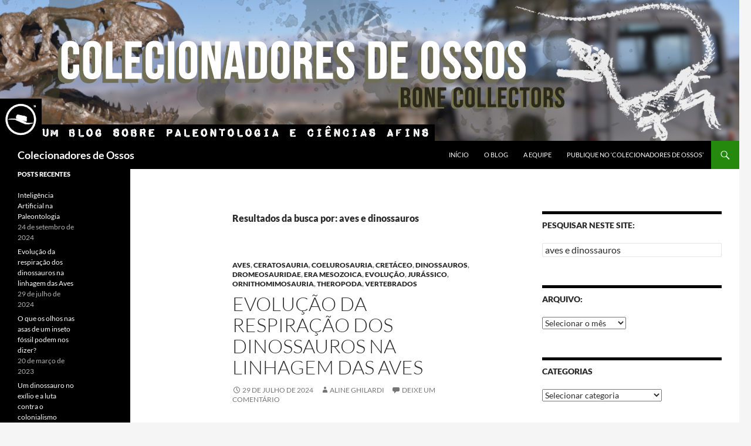

--- FILE ---
content_type: text/html; charset=UTF-8
request_url: https://www.blogs.unicamp.br/colecionadores/search/aves%20e%20dinossauros/
body_size: 30399
content:
<!DOCTYPE html>
<!--[if IE 7]>
<html class="ie ie7" lang="pt-BR">
<![endif]-->
<!--[if IE 8]>
<html class="ie ie8" lang="pt-BR">
<![endif]-->
<!--[if !(IE 7) & !(IE 8)]><!-->
<html lang="pt-BR">
<!--<![endif]-->
<head>
	<meta charset="UTF-8">
	<meta name="viewport" content="width=device-width">
	<title> aves e dinossauros | Resultados da pesquisa  | Colecionadores de Ossos</title>
	<link rel="profile" href="https://gmpg.org/xfn/11">
	<link rel="pingback" href="https://www.blogs.unicamp.br/colecionadores/xmlrpc.php">
	<!--[if lt IE 9]>
	<script src="https://www.blogs.unicamp.br/colecionadores/wp-content/themes/twentyfourteen/js/html5.js?ver=3.7.0"></script>
	<![endif]-->
	
<!-- Author Meta Tags by Molongui Authorship, visit: https://wordpress.org/plugins/molongui-authorship/ -->
<!-- /Molongui Authorship -->

<meta name='robots' content='noindex, follow, max-image-preview:large' />
	<style>img:is([sizes="auto" i], [sizes^="auto," i]) { contain-intrinsic-size: 3000px 1500px }</style>
	<link rel='dns-prefetch' href='//static.addtoany.com' />
<link rel='dns-prefetch' href='//use.fontawesome.com' />
<link rel='dns-prefetch' href='//www.googletagmanager.com' />
<link rel="alternate" type="application/rss+xml" title="Feed para Colecionadores de Ossos &raquo;" href="https://www.blogs.unicamp.br/colecionadores/feed/" />
<link rel="alternate" type="application/rss+xml" title="Feed de comentários para Colecionadores de Ossos &raquo;" href="https://www.blogs.unicamp.br/colecionadores/comments/feed/" />
<link rel="alternate" type="application/rss+xml" title="Colecionadores de Ossos &raquo; Feed do resultado da busca por &#8220;aves e dinossauros&#8221;" href="https://www.blogs.unicamp.br/colecionadores/search/aves+e+dinossauros/feed/rss2/" />
		<!-- This site uses the Google Analytics by MonsterInsights plugin v9.8.0 - Using Analytics tracking - https://www.monsterinsights.com/ -->
							<script src="//www.googletagmanager.com/gtag/js?id=G-F2Y1R9EWJM"  data-cfasync="false" data-wpfc-render="false" async></script>
			<script data-cfasync="false" data-wpfc-render="false">
				var mi_version = '9.8.0';
				var mi_track_user = true;
				var mi_no_track_reason = '';
								var MonsterInsightsDefaultLocations = {"page_location":"https:\/\/www.blogs.unicamp.br\/colecionadores\/search\/aves%20e%20dinossauros\/"};
								if ( typeof MonsterInsightsPrivacyGuardFilter === 'function' ) {
					var MonsterInsightsLocations = (typeof MonsterInsightsExcludeQuery === 'object') ? MonsterInsightsPrivacyGuardFilter( MonsterInsightsExcludeQuery ) : MonsterInsightsPrivacyGuardFilter( MonsterInsightsDefaultLocations );
				} else {
					var MonsterInsightsLocations = (typeof MonsterInsightsExcludeQuery === 'object') ? MonsterInsightsExcludeQuery : MonsterInsightsDefaultLocations;
				}

								var disableStrs = [
										'ga-disable-G-F2Y1R9EWJM',
									];

				/* Function to detect opted out users */
				function __gtagTrackerIsOptedOut() {
					for (var index = 0; index < disableStrs.length; index++) {
						if (document.cookie.indexOf(disableStrs[index] + '=true') > -1) {
							return true;
						}
					}

					return false;
				}

				/* Disable tracking if the opt-out cookie exists. */
				if (__gtagTrackerIsOptedOut()) {
					for (var index = 0; index < disableStrs.length; index++) {
						window[disableStrs[index]] = true;
					}
				}

				/* Opt-out function */
				function __gtagTrackerOptout() {
					for (var index = 0; index < disableStrs.length; index++) {
						document.cookie = disableStrs[index] + '=true; expires=Thu, 31 Dec 2099 23:59:59 UTC; path=/';
						window[disableStrs[index]] = true;
					}
				}

				if ('undefined' === typeof gaOptout) {
					function gaOptout() {
						__gtagTrackerOptout();
					}
				}
								window.dataLayer = window.dataLayer || [];

				window.MonsterInsightsDualTracker = {
					helpers: {},
					trackers: {},
				};
				if (mi_track_user) {
					function __gtagDataLayer() {
						dataLayer.push(arguments);
					}

					function __gtagTracker(type, name, parameters) {
						if (!parameters) {
							parameters = {};
						}

						if (parameters.send_to) {
							__gtagDataLayer.apply(null, arguments);
							return;
						}

						if (type === 'event') {
														parameters.send_to = monsterinsights_frontend.v4_id;
							var hookName = name;
							if (typeof parameters['event_category'] !== 'undefined') {
								hookName = parameters['event_category'] + ':' + name;
							}

							if (typeof MonsterInsightsDualTracker.trackers[hookName] !== 'undefined') {
								MonsterInsightsDualTracker.trackers[hookName](parameters);
							} else {
								__gtagDataLayer('event', name, parameters);
							}
							
						} else {
							__gtagDataLayer.apply(null, arguments);
						}
					}

					__gtagTracker('js', new Date());
					__gtagTracker('set', {
						'developer_id.dZGIzZG': true,
											});
					if ( MonsterInsightsLocations.page_location ) {
						__gtagTracker('set', MonsterInsightsLocations);
					}
										__gtagTracker('config', 'G-F2Y1R9EWJM', {"forceSSL":"true","link_attribution":"true","page_path":"\/?s=aves%20e%20dinossauros&cat=plus-5-results"} );
										window.gtag = __gtagTracker;										(function () {
						/* https://developers.google.com/analytics/devguides/collection/analyticsjs/ */
						/* ga and __gaTracker compatibility shim. */
						var noopfn = function () {
							return null;
						};
						var newtracker = function () {
							return new Tracker();
						};
						var Tracker = function () {
							return null;
						};
						var p = Tracker.prototype;
						p.get = noopfn;
						p.set = noopfn;
						p.send = function () {
							var args = Array.prototype.slice.call(arguments);
							args.unshift('send');
							__gaTracker.apply(null, args);
						};
						var __gaTracker = function () {
							var len = arguments.length;
							if (len === 0) {
								return;
							}
							var f = arguments[len - 1];
							if (typeof f !== 'object' || f === null || typeof f.hitCallback !== 'function') {
								if ('send' === arguments[0]) {
									var hitConverted, hitObject = false, action;
									if ('event' === arguments[1]) {
										if ('undefined' !== typeof arguments[3]) {
											hitObject = {
												'eventAction': arguments[3],
												'eventCategory': arguments[2],
												'eventLabel': arguments[4],
												'value': arguments[5] ? arguments[5] : 1,
											}
										}
									}
									if ('pageview' === arguments[1]) {
										if ('undefined' !== typeof arguments[2]) {
											hitObject = {
												'eventAction': 'page_view',
												'page_path': arguments[2],
											}
										}
									}
									if (typeof arguments[2] === 'object') {
										hitObject = arguments[2];
									}
									if (typeof arguments[5] === 'object') {
										Object.assign(hitObject, arguments[5]);
									}
									if ('undefined' !== typeof arguments[1].hitType) {
										hitObject = arguments[1];
										if ('pageview' === hitObject.hitType) {
											hitObject.eventAction = 'page_view';
										}
									}
									if (hitObject) {
										action = 'timing' === arguments[1].hitType ? 'timing_complete' : hitObject.eventAction;
										hitConverted = mapArgs(hitObject);
										__gtagTracker('event', action, hitConverted);
									}
								}
								return;
							}

							function mapArgs(args) {
								var arg, hit = {};
								var gaMap = {
									'eventCategory': 'event_category',
									'eventAction': 'event_action',
									'eventLabel': 'event_label',
									'eventValue': 'event_value',
									'nonInteraction': 'non_interaction',
									'timingCategory': 'event_category',
									'timingVar': 'name',
									'timingValue': 'value',
									'timingLabel': 'event_label',
									'page': 'page_path',
									'location': 'page_location',
									'title': 'page_title',
									'referrer' : 'page_referrer',
								};
								for (arg in args) {
																		if (!(!args.hasOwnProperty(arg) || !gaMap.hasOwnProperty(arg))) {
										hit[gaMap[arg]] = args[arg];
									} else {
										hit[arg] = args[arg];
									}
								}
								return hit;
							}

							try {
								f.hitCallback();
							} catch (ex) {
							}
						};
						__gaTracker.create = newtracker;
						__gaTracker.getByName = newtracker;
						__gaTracker.getAll = function () {
							return [];
						};
						__gaTracker.remove = noopfn;
						__gaTracker.loaded = true;
						window['__gaTracker'] = __gaTracker;
					})();
									} else {
										console.log("");
					(function () {
						function __gtagTracker() {
							return null;
						}

						window['__gtagTracker'] = __gtagTracker;
						window['gtag'] = __gtagTracker;
					})();
									}
			</script>
			
							<!-- / Google Analytics by MonsterInsights -->
		<script>
window._wpemojiSettings = {"baseUrl":"https:\/\/s.w.org\/images\/core\/emoji\/16.0.1\/72x72\/","ext":".png","svgUrl":"https:\/\/s.w.org\/images\/core\/emoji\/16.0.1\/svg\/","svgExt":".svg","source":{"wpemoji":"https:\/\/www.blogs.unicamp.br\/colecionadores\/wp-includes\/js\/wp-emoji.js?ver=6.8.3","twemoji":"https:\/\/www.blogs.unicamp.br\/colecionadores\/wp-includes\/js\/twemoji.js?ver=6.8.3"}};
/**
 * @output wp-includes/js/wp-emoji-loader.js
 */

/**
 * Emoji Settings as exported in PHP via _print_emoji_detection_script().
 * @typedef WPEmojiSettings
 * @type {object}
 * @property {?object} source
 * @property {?string} source.concatemoji
 * @property {?string} source.twemoji
 * @property {?string} source.wpemoji
 * @property {?boolean} DOMReady
 * @property {?Function} readyCallback
 */

/**
 * Support tests.
 * @typedef SupportTests
 * @type {object}
 * @property {?boolean} flag
 * @property {?boolean} emoji
 */

/**
 * IIFE to detect emoji support and load Twemoji if needed.
 *
 * @param {Window} window
 * @param {Document} document
 * @param {WPEmojiSettings} settings
 */
( function wpEmojiLoader( window, document, settings ) {
	if ( typeof Promise === 'undefined' ) {
		return;
	}

	var sessionStorageKey = 'wpEmojiSettingsSupports';
	var tests = [ 'flag', 'emoji' ];

	/**
	 * Checks whether the browser supports offloading to a Worker.
	 *
	 * @since 6.3.0
	 *
	 * @private
	 *
	 * @returns {boolean}
	 */
	function supportsWorkerOffloading() {
		return (
			typeof Worker !== 'undefined' &&
			typeof OffscreenCanvas !== 'undefined' &&
			typeof URL !== 'undefined' &&
			URL.createObjectURL &&
			typeof Blob !== 'undefined'
		);
	}

	/**
	 * @typedef SessionSupportTests
	 * @type {object}
	 * @property {number} timestamp
	 * @property {SupportTests} supportTests
	 */

	/**
	 * Get support tests from session.
	 *
	 * @since 6.3.0
	 *
	 * @private
	 *
	 * @returns {?SupportTests} Support tests, or null if not set or older than 1 week.
	 */
	function getSessionSupportTests() {
		try {
			/** @type {SessionSupportTests} */
			var item = JSON.parse(
				sessionStorage.getItem( sessionStorageKey )
			);
			if (
				typeof item === 'object' &&
				typeof item.timestamp === 'number' &&
				new Date().valueOf() < item.timestamp + 604800 && // Note: Number is a week in seconds.
				typeof item.supportTests === 'object'
			) {
				return item.supportTests;
			}
		} catch ( e ) {}
		return null;
	}

	/**
	 * Persist the supports in session storage.
	 *
	 * @since 6.3.0
	 *
	 * @private
	 *
	 * @param {SupportTests} supportTests Support tests.
	 */
	function setSessionSupportTests( supportTests ) {
		try {
			/** @type {SessionSupportTests} */
			var item = {
				supportTests: supportTests,
				timestamp: new Date().valueOf()
			};

			sessionStorage.setItem(
				sessionStorageKey,
				JSON.stringify( item )
			);
		} catch ( e ) {}
	}

	/**
	 * Checks if two sets of Emoji characters render the same visually.
	 *
	 * This is used to determine if the browser is rendering an emoji with multiple data points
	 * correctly. set1 is the emoji in the correct form, using a zero-width joiner. set2 is the emoji
	 * in the incorrect form, using a zero-width space. If the two sets render the same, then the browser
	 * does not support the emoji correctly.
	 *
	 * This function may be serialized to run in a Worker. Therefore, it cannot refer to variables from the containing
	 * scope. Everything must be passed by parameters.
	 *
	 * @since 4.9.0
	 *
	 * @private
	 *
	 * @param {CanvasRenderingContext2D} context 2D Context.
	 * @param {string} set1 Set of Emoji to test.
	 * @param {string} set2 Set of Emoji to test.
	 *
	 * @return {boolean} True if the two sets render the same.
	 */
	function emojiSetsRenderIdentically( context, set1, set2 ) {
		// Cleanup from previous test.
		context.clearRect( 0, 0, context.canvas.width, context.canvas.height );
		context.fillText( set1, 0, 0 );
		var rendered1 = new Uint32Array(
			context.getImageData(
				0,
				0,
				context.canvas.width,
				context.canvas.height
			).data
		);

		// Cleanup from previous test.
		context.clearRect( 0, 0, context.canvas.width, context.canvas.height );
		context.fillText( set2, 0, 0 );
		var rendered2 = new Uint32Array(
			context.getImageData(
				0,
				0,
				context.canvas.width,
				context.canvas.height
			).data
		);

		return rendered1.every( function ( rendered2Data, index ) {
			return rendered2Data === rendered2[ index ];
		} );
	}

	/**
	 * Checks if the center point of a single emoji is empty.
	 *
	 * This is used to determine if the browser is rendering an emoji with a single data point
	 * correctly. The center point of an incorrectly rendered emoji will be empty. A correctly
	 * rendered emoji will have a non-zero value at the center point.
	 *
	 * This function may be serialized to run in a Worker. Therefore, it cannot refer to variables from the containing
	 * scope. Everything must be passed by parameters.
	 *
	 * @since 6.8.2
	 *
	 * @private
	 *
	 * @param {CanvasRenderingContext2D} context 2D Context.
	 * @param {string} emoji Emoji to test.
	 *
	 * @return {boolean} True if the center point is empty.
	 */
	function emojiRendersEmptyCenterPoint( context, emoji ) {
		// Cleanup from previous test.
		context.clearRect( 0, 0, context.canvas.width, context.canvas.height );
		context.fillText( emoji, 0, 0 );

		// Test if the center point (16, 16) is empty (0,0,0,0).
		var centerPoint = context.getImageData(16, 16, 1, 1);
		for ( var i = 0; i < centerPoint.data.length; i++ ) {
			if ( centerPoint.data[ i ] !== 0 ) {
				// Stop checking the moment it's known not to be empty.
				return false;
			}
		}

		return true;
	}

	/**
	 * Determines if the browser properly renders Emoji that Twemoji can supplement.
	 *
	 * This function may be serialized to run in a Worker. Therefore, it cannot refer to variables from the containing
	 * scope. Everything must be passed by parameters.
	 *
	 * @since 4.2.0
	 *
	 * @private
	 *
	 * @param {CanvasRenderingContext2D} context 2D Context.
	 * @param {string} type Whether to test for support of "flag" or "emoji".
	 * @param {Function} emojiSetsRenderIdentically Reference to emojiSetsRenderIdentically function, needed due to minification.
	 * @param {Function} emojiRendersEmptyCenterPoint Reference to emojiRendersEmptyCenterPoint function, needed due to minification.
	 *
	 * @return {boolean} True if the browser can render emoji, false if it cannot.
	 */
	function browserSupportsEmoji( context, type, emojiSetsRenderIdentically, emojiRendersEmptyCenterPoint ) {
		var isIdentical;

		switch ( type ) {
			case 'flag':
				/*
				 * Test for Transgender flag compatibility. Added in Unicode 13.
				 *
				 * To test for support, we try to render it, and compare the rendering to how it would look if
				 * the browser doesn't render it correctly (white flag emoji + transgender symbol).
				 */
				isIdentical = emojiSetsRenderIdentically(
					context,
					'\uD83C\uDFF3\uFE0F\u200D\u26A7\uFE0F', // as a zero-width joiner sequence
					'\uD83C\uDFF3\uFE0F\u200B\u26A7\uFE0F' // separated by a zero-width space
				);

				if ( isIdentical ) {
					return false;
				}

				/*
				 * Test for Sark flag compatibility. This is the least supported of the letter locale flags,
				 * so gives us an easy test for full support.
				 *
				 * To test for support, we try to render it, and compare the rendering to how it would look if
				 * the browser doesn't render it correctly ([C] + [Q]).
				 */
				isIdentical = emojiSetsRenderIdentically(
					context,
					'\uD83C\uDDE8\uD83C\uDDF6', // as the sequence of two code points
					'\uD83C\uDDE8\u200B\uD83C\uDDF6' // as the two code points separated by a zero-width space
				);

				if ( isIdentical ) {
					return false;
				}

				/*
				 * Test for English flag compatibility. England is a country in the United Kingdom, it
				 * does not have a two letter locale code but rather a five letter sub-division code.
				 *
				 * To test for support, we try to render it, and compare the rendering to how it would look if
				 * the browser doesn't render it correctly (black flag emoji + [G] + [B] + [E] + [N] + [G]).
				 */
				isIdentical = emojiSetsRenderIdentically(
					context,
					// as the flag sequence
					'\uD83C\uDFF4\uDB40\uDC67\uDB40\uDC62\uDB40\uDC65\uDB40\uDC6E\uDB40\uDC67\uDB40\uDC7F',
					// with each code point separated by a zero-width space
					'\uD83C\uDFF4\u200B\uDB40\uDC67\u200B\uDB40\uDC62\u200B\uDB40\uDC65\u200B\uDB40\uDC6E\u200B\uDB40\uDC67\u200B\uDB40\uDC7F'
				);

				return ! isIdentical;
			case 'emoji':
				/*
				 * Does Emoji 16.0 cause the browser to go splat?
				 *
				 * To test for Emoji 16.0 support, try to render a new emoji: Splatter.
				 *
				 * The splatter emoji is a single code point emoji. Testing for browser support
				 * required testing the center point of the emoji to see if it is empty.
				 *
				 * 0xD83E 0xDEDF (\uD83E\uDEDF) == 🫟 Splatter.
				 *
				 * When updating this test, please ensure that the emoji is either a single code point
				 * or switch to using the emojiSetsRenderIdentically function and testing with a zero-width
				 * joiner vs a zero-width space.
				 */
				var notSupported = emojiRendersEmptyCenterPoint( context, '\uD83E\uDEDF' );
				return ! notSupported;
		}

		return false;
	}

	/**
	 * Checks emoji support tests.
	 *
	 * This function may be serialized to run in a Worker. Therefore, it cannot refer to variables from the containing
	 * scope. Everything must be passed by parameters.
	 *
	 * @since 6.3.0
	 *
	 * @private
	 *
	 * @param {string[]} tests Tests.
	 * @param {Function} browserSupportsEmoji Reference to browserSupportsEmoji function, needed due to minification.
	 * @param {Function} emojiSetsRenderIdentically Reference to emojiSetsRenderIdentically function, needed due to minification.
	 * @param {Function} emojiRendersEmptyCenterPoint Reference to emojiRendersEmptyCenterPoint function, needed due to minification.
	 *
	 * @return {SupportTests} Support tests.
	 */
	function testEmojiSupports( tests, browserSupportsEmoji, emojiSetsRenderIdentically, emojiRendersEmptyCenterPoint ) {
		var canvas;
		if (
			typeof WorkerGlobalScope !== 'undefined' &&
			self instanceof WorkerGlobalScope
		) {
			canvas = new OffscreenCanvas( 300, 150 ); // Dimensions are default for HTMLCanvasElement.
		} else {
			canvas = document.createElement( 'canvas' );
		}

		var context = canvas.getContext( '2d', { willReadFrequently: true } );

		/*
		 * Chrome on OS X added native emoji rendering in M41. Unfortunately,
		 * it doesn't work when the font is bolder than 500 weight. So, we
		 * check for bold rendering support to avoid invisible emoji in Chrome.
		 */
		context.textBaseline = 'top';
		context.font = '600 32px Arial';

		var supports = {};
		tests.forEach( function ( test ) {
			supports[ test ] = browserSupportsEmoji( context, test, emojiSetsRenderIdentically, emojiRendersEmptyCenterPoint );
		} );
		return supports;
	}

	/**
	 * Adds a script to the head of the document.
	 *
	 * @ignore
	 *
	 * @since 4.2.0
	 *
	 * @param {string} src The url where the script is located.
	 *
	 * @return {void}
	 */
	function addScript( src ) {
		var script = document.createElement( 'script' );
		script.src = src;
		script.defer = true;
		document.head.appendChild( script );
	}

	settings.supports = {
		everything: true,
		everythingExceptFlag: true
	};

	// Create a promise for DOMContentLoaded since the worker logic may finish after the event has fired.
	var domReadyPromise = new Promise( function ( resolve ) {
		document.addEventListener( 'DOMContentLoaded', resolve, {
			once: true
		} );
	} );

	// Obtain the emoji support from the browser, asynchronously when possible.
	new Promise( function ( resolve ) {
		var supportTests = getSessionSupportTests();
		if ( supportTests ) {
			resolve( supportTests );
			return;
		}

		if ( supportsWorkerOffloading() ) {
			try {
				// Note that the functions are being passed as arguments due to minification.
				var workerScript =
					'postMessage(' +
					testEmojiSupports.toString() +
					'(' +
					[
						JSON.stringify( tests ),
						browserSupportsEmoji.toString(),
						emojiSetsRenderIdentically.toString(),
						emojiRendersEmptyCenterPoint.toString()
					].join( ',' ) +
					'));';
				var blob = new Blob( [ workerScript ], {
					type: 'text/javascript'
				} );
				var worker = new Worker( URL.createObjectURL( blob ), { name: 'wpTestEmojiSupports' } );
				worker.onmessage = function ( event ) {
					supportTests = event.data;
					setSessionSupportTests( supportTests );
					worker.terminate();
					resolve( supportTests );
				};
				return;
			} catch ( e ) {}
		}

		supportTests = testEmojiSupports( tests, browserSupportsEmoji, emojiSetsRenderIdentically, emojiRendersEmptyCenterPoint );
		setSessionSupportTests( supportTests );
		resolve( supportTests );
	} )
		// Once the browser emoji support has been obtained from the session, finalize the settings.
		.then( function ( supportTests ) {
			/*
			 * Tests the browser support for flag emojis and other emojis, and adjusts the
			 * support settings accordingly.
			 */
			for ( var test in supportTests ) {
				settings.supports[ test ] = supportTests[ test ];

				settings.supports.everything =
					settings.supports.everything && settings.supports[ test ];

				if ( 'flag' !== test ) {
					settings.supports.everythingExceptFlag =
						settings.supports.everythingExceptFlag &&
						settings.supports[ test ];
				}
			}

			settings.supports.everythingExceptFlag =
				settings.supports.everythingExceptFlag &&
				! settings.supports.flag;

			// Sets DOMReady to false and assigns a ready function to settings.
			settings.DOMReady = false;
			settings.readyCallback = function () {
				settings.DOMReady = true;
			};
		} )
		.then( function () {
			return domReadyPromise;
		} )
		.then( function () {
			// When the browser can not render everything we need to load a polyfill.
			if ( ! settings.supports.everything ) {
				settings.readyCallback();

				var src = settings.source || {};

				if ( src.concatemoji ) {
					addScript( src.concatemoji );
				} else if ( src.wpemoji && src.twemoji ) {
					addScript( src.twemoji );
					addScript( src.wpemoji );
				}
			}
		} );
} )( window, document, window._wpemojiSettings );
</script>
<link rel='stylesheet' id='editor_plus-plugin-frontend-style-css' href='https://www.blogs.unicamp.br/colecionadores/wp-content/plugins/editorplus/dist/style-gutenberg-frontend-style.css?ver=697533bf7e911' media='' />
<style id='editor_plus-plugin-frontend-style-inline-css'>

    @font-face {
      font-family: 'eplus-icon';
      src: url('https://www.blogs.unicamp.br/colecionadores/wp-content/plugins/editorplus/extensions/icon-inserter/fonts/eplus-icon.eot?xs1351');
      src: url('https://www.blogs.unicamp.br/colecionadores/wp-content/plugins/editorplus/extensions/icon-inserter/fonts/eplus-icon.eot?xs1351#iefix')
          format('embedded-opentype'),
        url('https://www.blogs.unicamp.br/colecionadores/wp-content/plugins/editorplus/extensions/icon-inserter/fonts/eplus-icon.ttf?xs1351') format('truetype'),
        url('https://www.blogs.unicamp.br/colecionadores/wp-content/plugins/editorplus/extensions/icon-inserter/fonts/eplus-icon.woff?xs1351') format('woff'),
        url('https://www.blogs.unicamp.br/colecionadores/wp-content/plugins/editorplus/extensions/icon-inserter/fonts/eplus-icon.svg?xs1351#eplus-icon') format('svg');
      font-weight: normal;
      font-style: normal;
      font-display: block;
    }
</style>
<link rel='stylesheet' id='wpra-lightbox-css' href='https://www.blogs.unicamp.br/colecionadores/wp-content/plugins/wp-rss-aggregator/core/css/jquery-colorbox.css?ver=1.4.33' media='all' />
<link rel='stylesheet' id='hfe-widgets-style-css' href='https://www.blogs.unicamp.br/colecionadores/wp-content/plugins/header-footer-elementor/inc/widgets-css/frontend.css?ver=2.5.2' media='all' />
<link rel='stylesheet' id='premium-addons-css' href='https://www.blogs.unicamp.br/colecionadores/wp-content/plugins/premium-addons-for-elementor/assets/frontend/css/premium-addons.css?ver=4.11.41' media='all' />
<style id='wp-emoji-styles-inline-css'>

	img.wp-smiley, img.emoji {
		display: inline !important;
		border: none !important;
		box-shadow: none !important;
		height: 1em !important;
		width: 1em !important;
		margin: 0 0.07em !important;
		vertical-align: -0.1em !important;
		background: none !important;
		padding: 0 !important;
	}
</style>
<link rel='stylesheet' id='wp-block-library-css' href='https://www.blogs.unicamp.br/colecionadores/wp-includes/css/dist/block-library/style.css?ver=6.8.3' media='all' />
<style id='wp-block-library-theme-inline-css'>
.wp-block-audio :where(figcaption){
  color:#555;
  font-size:13px;
  text-align:center;
}
.is-dark-theme .wp-block-audio :where(figcaption){
  color:#ffffffa6;
}

.wp-block-audio{
  margin:0 0 1em;
}

.wp-block-code{
  border:1px solid #ccc;
  border-radius:4px;
  font-family:Menlo,Consolas,monaco,monospace;
  padding:.8em 1em;
}

.wp-block-embed :where(figcaption){
  color:#555;
  font-size:13px;
  text-align:center;
}
.is-dark-theme .wp-block-embed :where(figcaption){
  color:#ffffffa6;
}

.wp-block-embed{
  margin:0 0 1em;
}

.blocks-gallery-caption{
  color:#555;
  font-size:13px;
  text-align:center;
}
.is-dark-theme .blocks-gallery-caption{
  color:#ffffffa6;
}

:root :where(.wp-block-image figcaption){
  color:#555;
  font-size:13px;
  text-align:center;
}
.is-dark-theme :root :where(.wp-block-image figcaption){
  color:#ffffffa6;
}

.wp-block-image{
  margin:0 0 1em;
}

.wp-block-pullquote{
  border-bottom:4px solid;
  border-top:4px solid;
  color:currentColor;
  margin-bottom:1.75em;
}
.wp-block-pullquote cite,.wp-block-pullquote footer,.wp-block-pullquote__citation{
  color:currentColor;
  font-size:.8125em;
  font-style:normal;
  text-transform:uppercase;
}

.wp-block-quote{
  border-left:.25em solid;
  margin:0 0 1.75em;
  padding-left:1em;
}
.wp-block-quote cite,.wp-block-quote footer{
  color:currentColor;
  font-size:.8125em;
  font-style:normal;
  position:relative;
}
.wp-block-quote:where(.has-text-align-right){
  border-left:none;
  border-right:.25em solid;
  padding-left:0;
  padding-right:1em;
}
.wp-block-quote:where(.has-text-align-center){
  border:none;
  padding-left:0;
}
.wp-block-quote.is-large,.wp-block-quote.is-style-large,.wp-block-quote:where(.is-style-plain){
  border:none;
}

.wp-block-search .wp-block-search__label{
  font-weight:700;
}

.wp-block-search__button{
  border:1px solid #ccc;
  padding:.375em .625em;
}

:where(.wp-block-group.has-background){
  padding:1.25em 2.375em;
}

.wp-block-separator.has-css-opacity{
  opacity:.4;
}

.wp-block-separator{
  border:none;
  border-bottom:2px solid;
  margin-left:auto;
  margin-right:auto;
}
.wp-block-separator.has-alpha-channel-opacity{
  opacity:1;
}
.wp-block-separator:not(.is-style-wide):not(.is-style-dots){
  width:100px;
}
.wp-block-separator.has-background:not(.is-style-dots){
  border-bottom:none;
  height:1px;
}
.wp-block-separator.has-background:not(.is-style-wide):not(.is-style-dots){
  height:2px;
}

.wp-block-table{
  margin:0 0 1em;
}
.wp-block-table td,.wp-block-table th{
  word-break:normal;
}
.wp-block-table :where(figcaption){
  color:#555;
  font-size:13px;
  text-align:center;
}
.is-dark-theme .wp-block-table :where(figcaption){
  color:#ffffffa6;
}

.wp-block-video :where(figcaption){
  color:#555;
  font-size:13px;
  text-align:center;
}
.is-dark-theme .wp-block-video :where(figcaption){
  color:#ffffffa6;
}

.wp-block-video{
  margin:0 0 1em;
}

:root :where(.wp-block-template-part.has-background){
  margin-bottom:0;
  margin-top:0;
  padding:1.25em 2.375em;
}
</style>
<style id='classic-theme-styles-inline-css'>
/**
 * These rules are needed for backwards compatibility.
 * They should match the button element rules in the base theme.json file.
 */
.wp-block-button__link {
	color: #ffffff;
	background-color: #32373c;
	border-radius: 9999px; /* 100% causes an oval, but any explicit but really high value retains the pill shape. */

	/* This needs a low specificity so it won't override the rules from the button element if defined in theme.json. */
	box-shadow: none;
	text-decoration: none;

	/* The extra 2px are added to size solids the same as the outline versions.*/
	padding: calc(0.667em + 2px) calc(1.333em + 2px);

	font-size: 1.125em;
}

.wp-block-file__button {
	background: #32373c;
	color: #ffffff;
	text-decoration: none;
}

</style>
<style id='feedzy-rss-feeds-loop-style-inline-css'>
.wp-block-feedzy-rss-feeds-loop{display:grid;gap:24px;grid-template-columns:repeat(1,1fr)}@media(min-width:782px){.wp-block-feedzy-rss-feeds-loop.feedzy-loop-columns-2,.wp-block-feedzy-rss-feeds-loop.feedzy-loop-columns-3,.wp-block-feedzy-rss-feeds-loop.feedzy-loop-columns-4,.wp-block-feedzy-rss-feeds-loop.feedzy-loop-columns-5{grid-template-columns:repeat(2,1fr)}}@media(min-width:960px){.wp-block-feedzy-rss-feeds-loop.feedzy-loop-columns-2{grid-template-columns:repeat(2,1fr)}.wp-block-feedzy-rss-feeds-loop.feedzy-loop-columns-3{grid-template-columns:repeat(3,1fr)}.wp-block-feedzy-rss-feeds-loop.feedzy-loop-columns-4{grid-template-columns:repeat(4,1fr)}.wp-block-feedzy-rss-feeds-loop.feedzy-loop-columns-5{grid-template-columns:repeat(5,1fr)}}.wp-block-feedzy-rss-feeds-loop .wp-block-image.is-style-rounded img{border-radius:9999px}.wp-block-feedzy-rss-feeds-loop .wp-block-image:has(:is(img:not([src]),img[src=""])){display:none}

</style>
<style id='pdfemb-pdf-embedder-viewer-style-inline-css'>
.wp-block-pdfemb-pdf-embedder-viewer{max-width:none}

</style>
<link rel='stylesheet' id='wpra-displays-css' href='https://www.blogs.unicamp.br/colecionadores/wp-content/plugins/wp-rss-aggregator/core/css/displays.css?ver=5.0.4' media='all' />
<link rel='stylesheet' id='visual-portfolio-block-filter-by-category-css' href='https://www.blogs.unicamp.br/colecionadores/wp-content/plugins/visual-portfolio/build/gutenberg/blocks/filter-by-category/style.css?ver=1759859010' media='all' />
<link rel='stylesheet' id='visual-portfolio-block-pagination-css' href='https://www.blogs.unicamp.br/colecionadores/wp-content/plugins/visual-portfolio/build/gutenberg/blocks/pagination/style.css?ver=1759859010' media='all' />
<link rel='stylesheet' id='visual-portfolio-block-sort-css' href='https://www.blogs.unicamp.br/colecionadores/wp-content/plugins/visual-portfolio/build/gutenberg/blocks/sort/style.css?ver=1759859010' media='all' />
<style id='global-styles-inline-css'>
:root{--wp--preset--aspect-ratio--square: 1;--wp--preset--aspect-ratio--4-3: 4/3;--wp--preset--aspect-ratio--3-4: 3/4;--wp--preset--aspect-ratio--3-2: 3/2;--wp--preset--aspect-ratio--2-3: 2/3;--wp--preset--aspect-ratio--16-9: 16/9;--wp--preset--aspect-ratio--9-16: 9/16;--wp--preset--color--black: #000;--wp--preset--color--cyan-bluish-gray: #abb8c3;--wp--preset--color--white: #fff;--wp--preset--color--pale-pink: #f78da7;--wp--preset--color--vivid-red: #cf2e2e;--wp--preset--color--luminous-vivid-orange: #ff6900;--wp--preset--color--luminous-vivid-amber: #fcb900;--wp--preset--color--light-green-cyan: #7bdcb5;--wp--preset--color--vivid-green-cyan: #00d084;--wp--preset--color--pale-cyan-blue: #8ed1fc;--wp--preset--color--vivid-cyan-blue: #0693e3;--wp--preset--color--vivid-purple: #9b51e0;--wp--preset--color--green: #24890d;--wp--preset--color--dark-gray: #2b2b2b;--wp--preset--color--medium-gray: #767676;--wp--preset--color--light-gray: #f5f5f5;--wp--preset--gradient--vivid-cyan-blue-to-vivid-purple: linear-gradient(135deg,rgba(6,147,227,1) 0%,rgb(155,81,224) 100%);--wp--preset--gradient--light-green-cyan-to-vivid-green-cyan: linear-gradient(135deg,rgb(122,220,180) 0%,rgb(0,208,130) 100%);--wp--preset--gradient--luminous-vivid-amber-to-luminous-vivid-orange: linear-gradient(135deg,rgba(252,185,0,1) 0%,rgba(255,105,0,1) 100%);--wp--preset--gradient--luminous-vivid-orange-to-vivid-red: linear-gradient(135deg,rgba(255,105,0,1) 0%,rgb(207,46,46) 100%);--wp--preset--gradient--very-light-gray-to-cyan-bluish-gray: linear-gradient(135deg,rgb(238,238,238) 0%,rgb(169,184,195) 100%);--wp--preset--gradient--cool-to-warm-spectrum: linear-gradient(135deg,rgb(74,234,220) 0%,rgb(151,120,209) 20%,rgb(207,42,186) 40%,rgb(238,44,130) 60%,rgb(251,105,98) 80%,rgb(254,248,76) 100%);--wp--preset--gradient--blush-light-purple: linear-gradient(135deg,rgb(255,206,236) 0%,rgb(152,150,240) 100%);--wp--preset--gradient--blush-bordeaux: linear-gradient(135deg,rgb(254,205,165) 0%,rgb(254,45,45) 50%,rgb(107,0,62) 100%);--wp--preset--gradient--luminous-dusk: linear-gradient(135deg,rgb(255,203,112) 0%,rgb(199,81,192) 50%,rgb(65,88,208) 100%);--wp--preset--gradient--pale-ocean: linear-gradient(135deg,rgb(255,245,203) 0%,rgb(182,227,212) 50%,rgb(51,167,181) 100%);--wp--preset--gradient--electric-grass: linear-gradient(135deg,rgb(202,248,128) 0%,rgb(113,206,126) 100%);--wp--preset--gradient--midnight: linear-gradient(135deg,rgb(2,3,129) 0%,rgb(40,116,252) 100%);--wp--preset--font-size--small: 13px;--wp--preset--font-size--medium: 20px;--wp--preset--font-size--large: 36px;--wp--preset--font-size--x-large: 42px;--wp--preset--spacing--20: 0.44rem;--wp--preset--spacing--30: 0.67rem;--wp--preset--spacing--40: 1rem;--wp--preset--spacing--50: 1.5rem;--wp--preset--spacing--60: 2.25rem;--wp--preset--spacing--70: 3.38rem;--wp--preset--spacing--80: 5.06rem;--wp--preset--shadow--natural: 6px 6px 9px rgba(0, 0, 0, 0.2);--wp--preset--shadow--deep: 12px 12px 50px rgba(0, 0, 0, 0.4);--wp--preset--shadow--sharp: 6px 6px 0px rgba(0, 0, 0, 0.2);--wp--preset--shadow--outlined: 6px 6px 0px -3px rgba(255, 255, 255, 1), 6px 6px rgba(0, 0, 0, 1);--wp--preset--shadow--crisp: 6px 6px 0px rgba(0, 0, 0, 1);}:where(.is-layout-flex){gap: 0.5em;}:where(.is-layout-grid){gap: 0.5em;}body .is-layout-flex{display: flex;}.is-layout-flex{flex-wrap: wrap;align-items: center;}.is-layout-flex > :is(*, div){margin: 0;}body .is-layout-grid{display: grid;}.is-layout-grid > :is(*, div){margin: 0;}:where(.wp-block-columns.is-layout-flex){gap: 2em;}:where(.wp-block-columns.is-layout-grid){gap: 2em;}:where(.wp-block-post-template.is-layout-flex){gap: 1.25em;}:where(.wp-block-post-template.is-layout-grid){gap: 1.25em;}.has-black-color{color: var(--wp--preset--color--black) !important;}.has-cyan-bluish-gray-color{color: var(--wp--preset--color--cyan-bluish-gray) !important;}.has-white-color{color: var(--wp--preset--color--white) !important;}.has-pale-pink-color{color: var(--wp--preset--color--pale-pink) !important;}.has-vivid-red-color{color: var(--wp--preset--color--vivid-red) !important;}.has-luminous-vivid-orange-color{color: var(--wp--preset--color--luminous-vivid-orange) !important;}.has-luminous-vivid-amber-color{color: var(--wp--preset--color--luminous-vivid-amber) !important;}.has-light-green-cyan-color{color: var(--wp--preset--color--light-green-cyan) !important;}.has-vivid-green-cyan-color{color: var(--wp--preset--color--vivid-green-cyan) !important;}.has-pale-cyan-blue-color{color: var(--wp--preset--color--pale-cyan-blue) !important;}.has-vivid-cyan-blue-color{color: var(--wp--preset--color--vivid-cyan-blue) !important;}.has-vivid-purple-color{color: var(--wp--preset--color--vivid-purple) !important;}.has-black-background-color{background-color: var(--wp--preset--color--black) !important;}.has-cyan-bluish-gray-background-color{background-color: var(--wp--preset--color--cyan-bluish-gray) !important;}.has-white-background-color{background-color: var(--wp--preset--color--white) !important;}.has-pale-pink-background-color{background-color: var(--wp--preset--color--pale-pink) !important;}.has-vivid-red-background-color{background-color: var(--wp--preset--color--vivid-red) !important;}.has-luminous-vivid-orange-background-color{background-color: var(--wp--preset--color--luminous-vivid-orange) !important;}.has-luminous-vivid-amber-background-color{background-color: var(--wp--preset--color--luminous-vivid-amber) !important;}.has-light-green-cyan-background-color{background-color: var(--wp--preset--color--light-green-cyan) !important;}.has-vivid-green-cyan-background-color{background-color: var(--wp--preset--color--vivid-green-cyan) !important;}.has-pale-cyan-blue-background-color{background-color: var(--wp--preset--color--pale-cyan-blue) !important;}.has-vivid-cyan-blue-background-color{background-color: var(--wp--preset--color--vivid-cyan-blue) !important;}.has-vivid-purple-background-color{background-color: var(--wp--preset--color--vivid-purple) !important;}.has-black-border-color{border-color: var(--wp--preset--color--black) !important;}.has-cyan-bluish-gray-border-color{border-color: var(--wp--preset--color--cyan-bluish-gray) !important;}.has-white-border-color{border-color: var(--wp--preset--color--white) !important;}.has-pale-pink-border-color{border-color: var(--wp--preset--color--pale-pink) !important;}.has-vivid-red-border-color{border-color: var(--wp--preset--color--vivid-red) !important;}.has-luminous-vivid-orange-border-color{border-color: var(--wp--preset--color--luminous-vivid-orange) !important;}.has-luminous-vivid-amber-border-color{border-color: var(--wp--preset--color--luminous-vivid-amber) !important;}.has-light-green-cyan-border-color{border-color: var(--wp--preset--color--light-green-cyan) !important;}.has-vivid-green-cyan-border-color{border-color: var(--wp--preset--color--vivid-green-cyan) !important;}.has-pale-cyan-blue-border-color{border-color: var(--wp--preset--color--pale-cyan-blue) !important;}.has-vivid-cyan-blue-border-color{border-color: var(--wp--preset--color--vivid-cyan-blue) !important;}.has-vivid-purple-border-color{border-color: var(--wp--preset--color--vivid-purple) !important;}.has-vivid-cyan-blue-to-vivid-purple-gradient-background{background: var(--wp--preset--gradient--vivid-cyan-blue-to-vivid-purple) !important;}.has-light-green-cyan-to-vivid-green-cyan-gradient-background{background: var(--wp--preset--gradient--light-green-cyan-to-vivid-green-cyan) !important;}.has-luminous-vivid-amber-to-luminous-vivid-orange-gradient-background{background: var(--wp--preset--gradient--luminous-vivid-amber-to-luminous-vivid-orange) !important;}.has-luminous-vivid-orange-to-vivid-red-gradient-background{background: var(--wp--preset--gradient--luminous-vivid-orange-to-vivid-red) !important;}.has-very-light-gray-to-cyan-bluish-gray-gradient-background{background: var(--wp--preset--gradient--very-light-gray-to-cyan-bluish-gray) !important;}.has-cool-to-warm-spectrum-gradient-background{background: var(--wp--preset--gradient--cool-to-warm-spectrum) !important;}.has-blush-light-purple-gradient-background{background: var(--wp--preset--gradient--blush-light-purple) !important;}.has-blush-bordeaux-gradient-background{background: var(--wp--preset--gradient--blush-bordeaux) !important;}.has-luminous-dusk-gradient-background{background: var(--wp--preset--gradient--luminous-dusk) !important;}.has-pale-ocean-gradient-background{background: var(--wp--preset--gradient--pale-ocean) !important;}.has-electric-grass-gradient-background{background: var(--wp--preset--gradient--electric-grass) !important;}.has-midnight-gradient-background{background: var(--wp--preset--gradient--midnight) !important;}.has-small-font-size{font-size: var(--wp--preset--font-size--small) !important;}.has-medium-font-size{font-size: var(--wp--preset--font-size--medium) !important;}.has-large-font-size{font-size: var(--wp--preset--font-size--large) !important;}.has-x-large-font-size{font-size: var(--wp--preset--font-size--x-large) !important;}
:where(.wp-block-post-template.is-layout-flex){gap: 1.25em;}:where(.wp-block-post-template.is-layout-grid){gap: 1.25em;}
:where(.wp-block-columns.is-layout-flex){gap: 2em;}:where(.wp-block-columns.is-layout-grid){gap: 2em;}
:root :where(.wp-block-pullquote){font-size: 1.5em;line-height: 1.6;}
:where(.wp-block-visual-portfolio-loop.is-layout-flex){gap: 1.25em;}:where(.wp-block-visual-portfolio-loop.is-layout-grid){gap: 1.25em;}
</style>
<link rel='stylesheet' id='prflxtrflds_front_stylesheet-css' href='https://www.blogs.unicamp.br/colecionadores/wp-content/plugins/profile-extra-fields/css/front_style.css?ver=1.2.4' media='all' />
<link rel='stylesheet' id='responsive-lightbox-swipebox-css' href='https://www.blogs.unicamp.br/colecionadores/wp-content/plugins/responsive-lightbox/assets/swipebox/swipebox.css?ver=1.5.2' media='all' />
<link rel='stylesheet' id='simply-gallery-block-frontend-css' href='https://www.blogs.unicamp.br/colecionadores/wp-content/plugins/simply-gallery-block/blocks/pgc_sgb.min.style.css?ver=3.2.7' media='all' />
<link rel='stylesheet' id='wpsm_counter-font-awesome-front-css' href='https://www.blogs.unicamp.br/colecionadores/wp-content/plugins/counter-number-showcase/assets/css/font-awesome/css/font-awesome.min.css?ver=6.8.3' media='all' />
<link rel='stylesheet' id='wpsm_counter_bootstrap-front-css' href='https://www.blogs.unicamp.br/colecionadores/wp-content/plugins/counter-number-showcase/assets/css/bootstrap-front.css?ver=6.8.3' media='all' />
<link rel='stylesheet' id='wpsm_counter_column-css' href='https://www.blogs.unicamp.br/colecionadores/wp-content/plugins/counter-number-showcase/assets/css/counter-column.css?ver=6.8.3' media='all' />
<link rel='stylesheet' id='ivory-search-styles-css' href='https://www.blogs.unicamp.br/colecionadores/wp-content/plugins/add-search-to-menu/public/css/ivory-search.min.css?ver=5.5.11' media='all' />
<link rel='stylesheet' id='hfe-style-css' href='https://www.blogs.unicamp.br/colecionadores/wp-content/plugins/header-footer-elementor/assets/css/header-footer-elementor.css?ver=2.5.2' media='all' />
<link rel='stylesheet' id='elementor-frontend-css' href='https://www.blogs.unicamp.br/colecionadores/wp-content/plugins/elementor/assets/css/frontend.css?ver=3.32.4' media='all' />
<link rel='stylesheet' id='feedzy-rss-feeds-elementor-css' href='https://www.blogs.unicamp.br/colecionadores/wp-content/plugins/feedzy-rss-feeds/css/feedzy-rss-feeds.css?ver=1' media='all' />
<link rel='stylesheet' id='elementor-icons-css' href='https://www.blogs.unicamp.br/colecionadores/wp-content/plugins/elementor/assets/lib/eicons/css/elementor-icons.css?ver=5.44.0' media='all' />
<link rel='stylesheet' id='elementor-post-4656-css' href='https://www.blogs.unicamp.br/colecionadores/wp-content/uploads/sites/243/elementor/css/post-4656.css?ver=1702483413' media='all' />
<link rel='stylesheet' id='font-awesome-css' href='https://www.blogs.unicamp.br/colecionadores/wp-content/plugins/elementor/assets/lib/font-awesome/css/font-awesome.css?ver=4.7.0' media='all' />
<link rel='stylesheet' id='netsposts_css-css' href='https://www.blogs.unicamp.br/colecionadores/wp-content/plugins/network-posts-extended/css/net_posts_extended.css?ver=1.0.0' media='all' />
<link rel='stylesheet' id='netsposts_star_css-css' href='https://www.blogs.unicamp.br/colecionadores/wp-content/plugins/network-posts-extended/css/fontawesome-stars.css?ver=6.8.3' media='all' />
<link rel='stylesheet' id='twentyfourteen-lato-css' href='https://www.blogs.unicamp.br/colecionadores/wp-content/themes/twentyfourteen/fonts/font-lato.css?ver=20230328' media='all' />
<link rel='stylesheet' id='genericons-css' href='https://www.blogs.unicamp.br/colecionadores/wp-content/themes/twentyfourteen/genericons/genericons.css?ver=3.0.3' media='all' />
<link rel='stylesheet' id='twentyfourteen-style-css' href='https://www.blogs.unicamp.br/colecionadores/wp-content/themes/twentyfourteen/style.css?ver=20240402' media='all' />
<link rel='stylesheet' id='twentyfourteen-block-style-css' href='https://www.blogs.unicamp.br/colecionadores/wp-content/themes/twentyfourteen/css/blocks.css?ver=20230630' media='all' />
<!--[if lt IE 9]>
<link rel='stylesheet' id='twentyfourteen-ie-css' href='https://www.blogs.unicamp.br/colecionadores/wp-content/themes/twentyfourteen/css/ie.css?ver=20140711' media='all' />
<![endif]-->
<link rel='stylesheet' id='recent-posts-widget-with-thumbnails-public-style-css' href='https://www.blogs.unicamp.br/colecionadores/wp-content/plugins/recent-posts-widget-with-thumbnails/public.css?ver=7.1.1' media='all' />
<link rel='stylesheet' id='wp-pagenavi-css' href='https://www.blogs.unicamp.br/colecionadores/wp-content/plugins/wp-pagenavi/pagenavi-css.css?ver=2.70' media='all' />
<link rel='stylesheet' id='bfa-font-awesome-css' href='https://use.fontawesome.com/releases/v5.15.4/css/all.css?ver=2.0.3' media='all' />
<link rel='stylesheet' id='addtoany-css' href='https://www.blogs.unicamp.br/colecionadores/wp-content/plugins/add-to-any/addtoany.min.css?ver=1.16' media='all' />
<link rel='stylesheet' id='hfe-elementor-icons-css' href='https://www.blogs.unicamp.br/colecionadores/wp-content/plugins/elementor/assets/lib/eicons/css/elementor-icons.min.css?ver=5.34.0' media='all' />
<link rel='stylesheet' id='hfe-icons-list-css' href='https://www.blogs.unicamp.br/colecionadores/wp-content/plugins/elementor/assets/css/widget-icon-list.min.css?ver=3.24.3' media='all' />
<link rel='stylesheet' id='hfe-social-icons-css' href='https://www.blogs.unicamp.br/colecionadores/wp-content/plugins/elementor/assets/css/widget-social-icons.min.css?ver=3.24.0' media='all' />
<link rel='stylesheet' id='hfe-social-share-icons-brands-css' href='https://www.blogs.unicamp.br/colecionadores/wp-content/plugins/elementor/assets/lib/font-awesome/css/brands.css?ver=5.15.3' media='all' />
<link rel='stylesheet' id='hfe-social-share-icons-fontawesome-css' href='https://www.blogs.unicamp.br/colecionadores/wp-content/plugins/elementor/assets/lib/font-awesome/css/fontawesome.css?ver=5.15.3' media='all' />
<link rel='stylesheet' id='hfe-nav-menu-icons-css' href='https://www.blogs.unicamp.br/colecionadores/wp-content/plugins/elementor/assets/lib/font-awesome/css/solid.css?ver=5.15.3' media='all' />
<link rel='stylesheet' id='master-addons-main-style-css' href='https://www.blogs.unicamp.br/colecionadores/wp-content/plugins/master-addons/assets/css/master-addons-styles.css?ver=6.8.3' media='all' />
<link rel='stylesheet' id='elementor-gf-local-roboto-css' href='https://www.blogs.unicamp.br/colecionadores/wp-content/uploads/sites/243/elementor/google-fonts/css/roboto.css?ver=1742845506' media='all' />
<link rel='stylesheet' id='elementor-gf-local-robotoslab-css' href='https://www.blogs.unicamp.br/colecionadores/wp-content/uploads/sites/243/elementor/google-fonts/css/robotoslab.css?ver=1742845510' media='all' />
<script src="https://www.blogs.unicamp.br/colecionadores/wp-content/plugins/google-analytics-for-wordpress/assets/js/frontend-gtag.js?ver=1769288639" id="monsterinsights-frontend-script-js" async data-wp-strategy="async"></script>
<script data-cfasync="false" data-wpfc-render="false" id='monsterinsights-frontend-script-js-extra'>var monsterinsights_frontend = {"js_events_tracking":"true","download_extensions":"doc,pdf,ppt,zip,xls,docx,pptx,xlsx","inbound_paths":"[{\"path\":\"\\\/go\\\/\",\"label\":\"affiliate\"},{\"path\":\"\\\/recommend\\\/\",\"label\":\"affiliate\"}]","home_url":"https:\/\/www.blogs.unicamp.br\/colecionadores","hash_tracking":"false","v4_id":"G-F2Y1R9EWJM"};</script>
<script id="jquery-core-js-before">
/* < ![CDATA[ */
function jltmaNS(n){for(var e=n.split("."),a=window,i="",r=e.length,t=0;r>t;t++)"window"!=e[t]&&(i=e[t],a[i]=a[i]||{},a=a[i]);return a;}
/* ]]> */
</script>
<script id="nb-jquery" src="https://www.blogs.unicamp.br/colecionadores/wp-includes/js/jquery/jquery.js?ver=3.7.1" id="jquery-core-js"></script>
<script src="https://www.blogs.unicamp.br/colecionadores/wp-includes/js/jquery/jquery-migrate.js?ver=3.4.1" id="jquery-migrate-js"></script>
<script id="jquery-js-after">
!function($){"use strict";$(document).ready(function(){$(this).scrollTop()>100&&$(".hfe-scroll-to-top-wrap").removeClass("hfe-scroll-to-top-hide"),$(window).scroll(function(){$(this).scrollTop()<100?$(".hfe-scroll-to-top-wrap").fadeOut(300):$(".hfe-scroll-to-top-wrap").fadeIn(300)}),$(".hfe-scroll-to-top-wrap").on("click",function(){$("html, body").animate({scrollTop:0},300);return!1})})}(jQuery);
!function($){'use strict';$(document).ready(function(){var bar=$('.hfe-reading-progress-bar');if(!bar.length)return;$(window).on('scroll',function(){var s=$(window).scrollTop(),d=$(document).height()-$(window).height(),p=d? s/d*100:0;bar.css('width',p+'%')});});}(jQuery);
</script>
<script id="addtoany-core-js-before">
window.a2a_config=window.a2a_config||{};a2a_config.callbacks=[];a2a_config.overlays=[];a2a_config.templates={};a2a_localize = {
	Share: "Share",
	Save: "Save",
	Subscribe: "Subscribe",
	Email: "Email",
	Bookmark: "Bookmark",
	ShowAll: "Show all",
	ShowLess: "Show less",
	FindServices: "Find service(s)",
	FindAnyServiceToAddTo: "Instantly find any service to add to",
	PoweredBy: "Powered by",
	ShareViaEmail: "Share via email",
	SubscribeViaEmail: "Subscribe via email",
	BookmarkInYourBrowser: "Bookmark in your browser",
	BookmarkInstructions: "Press Ctrl+D or \u2318+D to bookmark this page",
	AddToYourFavorites: "Add to your favorites",
	SendFromWebOrProgram: "Send from any email address or email program",
	EmailProgram: "Email program",
	More: "More&#8230;",
	ThanksForSharing: "Thanks for sharing!",
	ThanksForFollowing: "Thanks for following!"
};
</script>
<script defer src="https://static.addtoany.com/menu/page.js" id="addtoany-core-js"></script>
<script defer src="https://www.blogs.unicamp.br/colecionadores/wp-content/plugins/add-to-any/addtoany.min.js?ver=1.1" id="addtoany-jquery-js"></script>
<script src="https://www.blogs.unicamp.br/colecionadores/wp-content/plugins/responsive-lightbox/assets/swipebox/jquery.swipebox.js?ver=1.5.2" id="responsive-lightbox-swipebox-js"></script>
<script src="https://www.blogs.unicamp.br/colecionadores/wp-includes/js/underscore.min.js?ver=1.13.7" id="underscore-js"></script>
<script src="https://www.blogs.unicamp.br/colecionadores/wp-content/plugins/responsive-lightbox/assets/infinitescroll/infinite-scroll.pkgd.js?ver=4.0.1" id="responsive-lightbox-infinite-scroll-js"></script>
<script id="responsive-lightbox-js-before">
var rlArgs = {"script":"swipebox","selector":"lightbox","customEvents":"","activeGalleries":true,"animation":true,"hideCloseButtonOnMobile":false,"removeBarsOnMobile":false,"hideBars":true,"hideBarsDelay":5000,"videoMaxWidth":1080,"useSVG":true,"loopAtEnd":false,"woocommerce_gallery":false,"ajaxurl":"https:\/\/www.blogs.unicamp.br\/colecionadores\/wp-admin\/admin-ajax.php","nonce":"473b60bee8","preview":false,"postId":5054,"scriptExtension":false};
</script>
<script src="https://www.blogs.unicamp.br/colecionadores/wp-content/plugins/responsive-lightbox/js/front.js?ver=2.5.3" id="responsive-lightbox-js"></script>
<script src="https://www.blogs.unicamp.br/colecionadores/wp-content/themes/twentyfourteen/js/functions.js?ver=20230526" id="twentyfourteen-script-js" defer data-wp-strategy="defer"></script>
<link rel="https://api.w.org/" href="https://www.blogs.unicamp.br/colecionadores/wp-json/" /><link rel="EditURI" type="application/rsd+xml" title="RSD" href="https://www.blogs.unicamp.br/colecionadores/xmlrpc.php?rsd" />
<meta name="generator" content="WordPress 6.8.3" />
<style type='text/css'> .ae_data .elementor-editor-element-setting {
            display:none !important;
            }
            </style><style type="text/css">
.feedzy-rss-link-icon:after {
	content: url("https://www.blogs.unicamp.br/colecionadores/wp-content/plugins/feedzy-rss-feeds/img/external-link.png");
	margin-left: 3px;
}
</style>
		<meta name="generator" content="Site Kit by Google 1.163.0" />        <script type="text/javascript">
            (function () {
                window.lsow_fs = {can_use_premium_code: false};
            })();
        </script>
        <noscript><style>.simply-gallery-amp{ display: block !important; }</style></noscript><noscript><style>.sgb-preloader{ display: none !important; }</style></noscript><!-- Enter your scripts here --><script type='text/javascript'>
/* <![CDATA[ */
var VPData = {"version":"3.3.16","pro":false,"__":{"couldnt_retrieve_vp":"Couldn't retrieve Visual Portfolio ID.","pswp_close":"Close (Esc)","pswp_share":"Share","pswp_fs":"Toggle fullscreen","pswp_zoom":"Zoom in\/out","pswp_prev":"Previous (arrow left)","pswp_next":"Next (arrow right)","pswp_share_fb":"Share on Facebook","pswp_share_tw":"Tweet","pswp_share_x":"X","pswp_share_pin":"Pin it","pswp_download":"Download","fancybox_close":"Close","fancybox_next":"Next","fancybox_prev":"Previous","fancybox_error":"The requested content cannot be loaded. <br \/> Please try again later.","fancybox_play_start":"Start slideshow","fancybox_play_stop":"Pause slideshow","fancybox_full_screen":"Full screen","fancybox_thumbs":"Thumbnails","fancybox_download":"Download","fancybox_share":"Share","fancybox_zoom":"Zoom"},"settingsPopupGallery":{"enable_on_wordpress_images":false,"vendor":"fancybox","deep_linking":false,"deep_linking_url_to_share_images":false,"show_arrows":true,"show_counter":true,"show_zoom_button":true,"show_fullscreen_button":true,"show_share_button":true,"show_close_button":true,"show_thumbs":true,"show_download_button":false,"show_slideshow":false,"click_to_zoom":true,"restore_focus":true},"screenSizes":[320,576,768,992,1200]};
/* ]]> */
</script>
		<noscript>
			<style type="text/css">
				.vp-portfolio__preloader-wrap{display:none}.vp-portfolio__filter-wrap,.vp-portfolio__items-wrap,.vp-portfolio__pagination-wrap,.vp-portfolio__sort-wrap{opacity:1;visibility:visible}.vp-portfolio__item .vp-portfolio__item-img noscript+img,.vp-portfolio__thumbnails-wrap{display:none}
			</style>
		</noscript>
		            <style>
                .molongui-disabled-link
                {
                    border-bottom: none !important;
                    text-decoration: none !important;
                    color: inherit !important;
                    cursor: inherit !important;
                }
                .molongui-disabled-link:hover,
                .molongui-disabled-link:hover span
                {
                    border-bottom: none !important;
                    text-decoration: none !important;
                    color: inherit !important;
                    cursor: inherit !important;
                }
            </style>
            <meta name="generator" content="Elementor 3.32.4; features: additional_custom_breakpoints; settings: css_print_method-external, google_font-enabled, font_display-auto">
<style>.recentcomments a{display:inline !important;padding:0 !important;margin:0 !important;}</style>			<style>
				.e-con.e-parent:nth-of-type(n+4):not(.e-lazyloaded):not(.e-no-lazyload),
				.e-con.e-parent:nth-of-type(n+4):not(.e-lazyloaded):not(.e-no-lazyload) * {
					background-image: none !important;
				}
				@media screen and (max-height: 1024px) {
					.e-con.e-parent:nth-of-type(n+3):not(.e-lazyloaded):not(.e-no-lazyload),
					.e-con.e-parent:nth-of-type(n+3):not(.e-lazyloaded):not(.e-no-lazyload) * {
						background-image: none !important;
					}
				}
				@media screen and (max-height: 640px) {
					.e-con.e-parent:nth-of-type(n+2):not(.e-lazyloaded):not(.e-no-lazyload),
					.e-con.e-parent:nth-of-type(n+2):not(.e-lazyloaded):not(.e-no-lazyload) * {
						background-image: none !important;
					}
				}
			</style>
					<style type="text/css">
			/* If html does not have either class, do not show lazy loaded images. */
			html:not(.vp-lazyload-enabled):not(.js) .vp-lazyload {
				display: none;
			}
		</style>
		<script>
			document.documentElement.classList.add(
				'vp-lazyload-enabled'
			);
		</script>
		<link rel="icon" href="https://www.blogs.unicamp.br/colecionadores/wp-content/uploads/sites/243/2020/07/cropped-10606024_1131660083519170_1441053762252257359_n-32x32.png" sizes="32x32" />
<link rel="icon" href="https://www.blogs.unicamp.br/colecionadores/wp-content/uploads/sites/243/2020/07/cropped-10606024_1131660083519170_1441053762252257359_n-192x192.png" sizes="192x192" />
<link rel="apple-touch-icon" href="https://www.blogs.unicamp.br/colecionadores/wp-content/uploads/sites/243/2020/07/cropped-10606024_1131660083519170_1441053762252257359_n-180x180.png" />
<meta name="msapplication-TileImage" content="https://www.blogs.unicamp.br/colecionadores/wp-content/uploads/sites/243/2020/07/cropped-10606024_1131660083519170_1441053762252257359_n-270x270.png" />
</head>

<body class="nb-3-3-8 nimble-no-local-data-skp__search nimble-no-group-site-tmpl-skp__search_for_site_tmpl search search-results wp-embed-responsive wp-theme-twentyfourteen sek-hide-rc-badge twentyfourteen eplus_styles ehf-template-twentyfourteen ehf-stylesheet-twentyfourteen group-blog header-image list-view elementor-default elementor-kit-4656">
		<script>
			(function($) {
				if (!$) {
					return;
				}

				// Previously we added this code on Elementor pages only,
				// but sometimes Lightbox enabled globally and it still conflicting with our galleries.
				// if (!$('.elementor-page').length) {
				//     return;
				// }

				function addDataAttribute($items) {
					$items.find('.vp-portfolio__item a:not([data-elementor-open-lightbox])').each(function () {
						if (/\.(png|jpe?g|gif|svg|webp)(\?.*)?$/i.test(this.href)) {
							this.dataset.elementorOpenLightbox = 'no';
						}
					});
				}

				$(document).on('init.vpf', function(event, vpObject) {
					if ('vpf' !== event.namespace) {
						return;
					}

					addDataAttribute(vpObject.$item);
				});
				$(document).on('addItems.vpf', function(event, vpObject, $items) {
					if ('vpf' !== event.namespace) {
						return;
					}

					addDataAttribute($items);
				});
			})(window.jQuery);
		</script>
		<div id="page" class="hfeed site">
		<div id="site-header">
		<a href="https://www.blogs.unicamp.br/colecionadores/" rel="home">
			<img fetchpriority="high" src="https://www.blogs.unicamp.br/colecionadores/wp-content/uploads/sites/243/2016/04/colecionadores2-2.png" width="1260" height="240" alt="Colecionadores de Ossos" srcset="https://www.blogs.unicamp.br/colecionadores/wp-content/uploads/sites/243/2016/04/colecionadores2-2.png 1260w, https://www.blogs.unicamp.br/colecionadores/wp-content/uploads/sites/243/2016/04/colecionadores2-2-300x57.png 300w, https://www.blogs.unicamp.br/colecionadores/wp-content/uploads/sites/243/2016/04/colecionadores2-2-1024x195.png 1024w, https://www.blogs.unicamp.br/colecionadores/wp-content/uploads/sites/243/2016/04/colecionadores2-2-768x146.png 768w" sizes="(max-width: 1260px) 100vw, 1260px" decoding="async" />		</a>
	</div>
	
	<header id="masthead" class="site-header">
		<div class="header-main">
			<h1 class="site-title"><a href="https://www.blogs.unicamp.br/colecionadores/" rel="home">Colecionadores de Ossos</a></h1>

			<div class="search-toggle">
				<a href="#search-container" class="screen-reader-text" aria-expanded="false" aria-controls="search-container">
					Pesquisar				</a>
			</div>

			<nav id="primary-navigation" class="site-navigation primary-navigation">
				<button class="menu-toggle">Menu principal</button>
				<a class="screen-reader-text skip-link" href="#content">
					Pular para o conteúdo				</a>
				<div class="menu-superior-container"><ul id="primary-menu" class="nav-menu"><li id="menu-item-4233" class="menu-item menu-item-type-custom menu-item-object-custom menu-item-home menu-item-4233"><a href="https://www.blogs.unicamp.br/colecionadores/">Início</a></li>
<li id="menu-item-4232" class="menu-item menu-item-type-post_type menu-item-object-page menu-item-4232"><a href="https://www.blogs.unicamp.br/colecionadores/o-blog/">O Blog</a></li>
<li id="menu-item-4231" class="menu-item menu-item-type-post_type menu-item-object-page menu-item-4231"><a href="https://www.blogs.unicamp.br/colecionadores/a-equipe/">A Equipe</a></li>
<li id="menu-item-4355" class="menu-item menu-item-type-post_type menu-item-object-page menu-item-4355"><a href="https://www.blogs.unicamp.br/colecionadores/publique-no-colecionadores/">Publique no &#8216;colecionadores de ossos&#8217;</a></li>
</ul></div>			</nav>
		</div>

		<div id="search-container" class="search-box-wrapper hide">
			<div class="search-box">
				<form role="search" method="get" class="search-form" action="https://www.blogs.unicamp.br/colecionadores/">
				<label>
					<span class="screen-reader-text">Pesquisar por:</span>
					<input type="search" class="search-field" placeholder="Pesquisar &hellip;" value="aves e dinossauros" name="s" />
				</label>
				<input type="submit" class="search-submit" value="Pesquisar" />
			</form>			</div>
		</div>
	</header><!-- #masthead -->

	<div id="main" class="site-main">

	<section id="primary" class="content-area">
		<div id="content" class="site-content" role="main">

			
			<header class="page-header">
				<h1 class="page-title">
				Resultados da busca por: aves e dinossauros				</h1>
			</header><!-- .page-header -->

				
<article id="post-5054" class="post-5054 post type-post status-publish format-standard hentry category-aves category-ceratosauria category-coelurosauria category-cretaceo category-dinossauros category-dromeosauridae category-mesozoico category-evolucao category-jurassico category-ornithomimosauria category-theropoda category-vertebrados tag-anatomia tag-dinossauros tag-madagascar tag-morfologia tag-paleontologia-de-vertebrados tag-sacos-aereos tag-sistema-respiratorio tag-teropodes tag-theropoda">
	
	<header class="entry-header">
				<div class="entry-meta">
			<span class="cat-links"><a href="https://www.blogs.unicamp.br/colecionadores/category/vertebrados/dinossauros/theropoda/coelurosauria/aves/" rel="category tag">Aves</a>, <a href="https://www.blogs.unicamp.br/colecionadores/category/vertebrados/dinossauros/theropoda/ceratosauria/" rel="category tag">Ceratosauria</a>, <a href="https://www.blogs.unicamp.br/colecionadores/category/vertebrados/dinossauros/theropoda/coelurosauria/" rel="category tag">Coelurosauria</a>, <a href="https://www.blogs.unicamp.br/colecionadores/category/mesozoico/cretaceo/" rel="category tag">Cretáceo</a>, <a href="https://www.blogs.unicamp.br/colecionadores/category/vertebrados/dinossauros/" rel="category tag">Dinossauros</a>, <a href="https://www.blogs.unicamp.br/colecionadores/category/vertebrados/dinossauros/theropoda/coelurosauria/dromeosauridae/" rel="category tag">Dromeosauridae</a>, <a href="https://www.blogs.unicamp.br/colecionadores/category/mesozoico/" rel="category tag">Era Mesozoica</a>, <a href="https://www.blogs.unicamp.br/colecionadores/category/evolucao/" rel="category tag">Evolução</a>, <a href="https://www.blogs.unicamp.br/colecionadores/category/mesozoico/jurassico/" rel="category tag">Jurássico</a>, <a href="https://www.blogs.unicamp.br/colecionadores/category/vertebrados/dinossauros/theropoda/coelurosauria/ornithomimosauria/" rel="category tag">Ornithomimosauria</a>, <a href="https://www.blogs.unicamp.br/colecionadores/category/vertebrados/dinossauros/theropoda/" rel="category tag">Theropoda</a>, <a href="https://www.blogs.unicamp.br/colecionadores/category/vertebrados/" rel="category tag">Vertebrados</a></span>
		</div>
			<h1 class="entry-title"><a href="https://www.blogs.unicamp.br/colecionadores/2024/07/29/evolucao-da-respiracao-dos-dinossauros-na-linhagem-das-aves/" rel="bookmark">Evolução da respiração dos dinossauros na linhagem das Aves</a></h1>
		<div class="entry-meta">
			<span class="entry-date"><a href="https://www.blogs.unicamp.br/colecionadores/2024/07/29/evolucao-da-respiracao-dos-dinossauros-na-linhagem-das-aves/" rel="bookmark"><time class="entry-date" datetime="2024-07-29T10:30:04-03:00">29 de julho de 2024</time></a></span> <span class="byline"><span class="author vcard"><a class="url fn n" href="https://www.blogs.unicamp.br/colecionadores/author/colecionadores/" rel="author">Aline Ghilardi</a></span></span>			<span class="comments-link"><a href="https://www.blogs.unicamp.br/colecionadores/2024/07/29/evolucao-da-respiracao-dos-dinossauros-na-linhagem-das-aves/#respond">Deixe um comentário</a></span>
						</div><!-- .entry-meta -->
	</header><!-- .entry-header -->

		<div class="entry-summary">
		<div class="addtoany_share_save_container addtoany_content addtoany_content_top"><div class="a2a_kit a2a_kit_size_24 addtoany_list" data-a2a-url="https://www.blogs.unicamp.br/colecionadores/2024/07/29/evolucao-da-respiracao-dos-dinossauros-na-linhagem-das-aves/" data-a2a-title="Evolução da respiração dos dinossauros na linhagem das Aves"><a class="a2a_button_facebook" href="https://www.addtoany.com/add_to/facebook?linkurl=https%3A%2F%2Fwww.blogs.unicamp.br%2Fcolecionadores%2F2024%2F07%2F29%2Fevolucao-da-respiracao-dos-dinossauros-na-linhagem-das-aves%2F&amp;linkname=Evolu%C3%A7%C3%A3o%20da%20respira%C3%A7%C3%A3o%20dos%20dinossauros%20na%20linhagem%20das%20Aves" title="Facebook" rel="nofollow noopener" target="_blank"></a><a class="a2a_button_twitter" href="https://www.addtoany.com/add_to/twitter?linkurl=https%3A%2F%2Fwww.blogs.unicamp.br%2Fcolecionadores%2F2024%2F07%2F29%2Fevolucao-da-respiracao-dos-dinossauros-na-linhagem-das-aves%2F&amp;linkname=Evolu%C3%A7%C3%A3o%20da%20respira%C3%A7%C3%A3o%20dos%20dinossauros%20na%20linhagem%20das%20Aves" title="Twitter" rel="nofollow noopener" target="_blank"></a><a class="a2a_button_whatsapp" href="https://www.addtoany.com/add_to/whatsapp?linkurl=https%3A%2F%2Fwww.blogs.unicamp.br%2Fcolecionadores%2F2024%2F07%2F29%2Fevolucao-da-respiracao-dos-dinossauros-na-linhagem-das-aves%2F&amp;linkname=Evolu%C3%A7%C3%A3o%20da%20respira%C3%A7%C3%A3o%20dos%20dinossauros%20na%20linhagem%20das%20Aves" title="WhatsApp" rel="nofollow noopener" target="_blank"></a><a class="a2a_button_google_gmail" href="https://www.addtoany.com/add_to/google_gmail?linkurl=https%3A%2F%2Fwww.blogs.unicamp.br%2Fcolecionadores%2F2024%2F07%2F29%2Fevolucao-da-respiracao-dos-dinossauros-na-linhagem-das-aves%2F&amp;linkname=Evolu%C3%A7%C3%A3o%20da%20respira%C3%A7%C3%A3o%20dos%20dinossauros%20na%20linhagem%20das%20Aves" title="Gmail" rel="nofollow noopener" target="_blank"></a><a class="a2a_button_telegram" href="https://www.addtoany.com/add_to/telegram?linkurl=https%3A%2F%2Fwww.blogs.unicamp.br%2Fcolecionadores%2F2024%2F07%2F29%2Fevolucao-da-respiracao-dos-dinossauros-na-linhagem-das-aves%2F&amp;linkname=Evolu%C3%A7%C3%A3o%20da%20respira%C3%A7%C3%A3o%20dos%20dinossauros%20na%20linhagem%20das%20Aves" title="Telegram" rel="nofollow noopener" target="_blank"></a><a class="a2a_button_facebook_like addtoany_special_service" data-layout="button" data-href="https://www.blogs.unicamp.br/colecionadores/2024/07/29/evolucao-da-respiracao-dos-dinossauros-na-linhagem-das-aves/"></a><a class="a2a_dd a2a_counter addtoany_share_save addtoany_share" href="https://www.addtoany.com/share"></a></div></div><p>Os terópodes são um grupo de dinossauros que surgiu há mais de 200 milhões de anos e habitam todos os continentes ainda hoje. Eles são conhecidos por suas adaptações que os tornaram os mais rápidos e aerodinâmicos de todos os dinossauros. Uma das principais características que contribuíram pra sua agilidade e resistência foi o sistema &hellip; <a href="https://www.blogs.unicamp.br/colecionadores/2024/07/29/evolucao-da-respiracao-dos-dinossauros-na-linhagem-das-aves/" class="more-link">Continue lendo <span class="screen-reader-text">Evolução da respiração dos dinossauros na linhagem das Aves</span> <span class="meta-nav">&rarr;</span></a></p>
<div class="addtoany_share_save_container addtoany_content addtoany_content_bottom"><div class="a2a_kit a2a_kit_size_24 addtoany_list" data-a2a-url="https://www.blogs.unicamp.br/colecionadores/2024/07/29/evolucao-da-respiracao-dos-dinossauros-na-linhagem-das-aves/" data-a2a-title="Evolução da respiração dos dinossauros na linhagem das Aves"><a class="a2a_button_facebook" href="https://www.addtoany.com/add_to/facebook?linkurl=https%3A%2F%2Fwww.blogs.unicamp.br%2Fcolecionadores%2F2024%2F07%2F29%2Fevolucao-da-respiracao-dos-dinossauros-na-linhagem-das-aves%2F&amp;linkname=Evolu%C3%A7%C3%A3o%20da%20respira%C3%A7%C3%A3o%20dos%20dinossauros%20na%20linhagem%20das%20Aves" title="Facebook" rel="nofollow noopener" target="_blank"></a><a class="a2a_button_twitter" href="https://www.addtoany.com/add_to/twitter?linkurl=https%3A%2F%2Fwww.blogs.unicamp.br%2Fcolecionadores%2F2024%2F07%2F29%2Fevolucao-da-respiracao-dos-dinossauros-na-linhagem-das-aves%2F&amp;linkname=Evolu%C3%A7%C3%A3o%20da%20respira%C3%A7%C3%A3o%20dos%20dinossauros%20na%20linhagem%20das%20Aves" title="Twitter" rel="nofollow noopener" target="_blank"></a><a class="a2a_button_whatsapp" href="https://www.addtoany.com/add_to/whatsapp?linkurl=https%3A%2F%2Fwww.blogs.unicamp.br%2Fcolecionadores%2F2024%2F07%2F29%2Fevolucao-da-respiracao-dos-dinossauros-na-linhagem-das-aves%2F&amp;linkname=Evolu%C3%A7%C3%A3o%20da%20respira%C3%A7%C3%A3o%20dos%20dinossauros%20na%20linhagem%20das%20Aves" title="WhatsApp" rel="nofollow noopener" target="_blank"></a><a class="a2a_button_google_gmail" href="https://www.addtoany.com/add_to/google_gmail?linkurl=https%3A%2F%2Fwww.blogs.unicamp.br%2Fcolecionadores%2F2024%2F07%2F29%2Fevolucao-da-respiracao-dos-dinossauros-na-linhagem-das-aves%2F&amp;linkname=Evolu%C3%A7%C3%A3o%20da%20respira%C3%A7%C3%A3o%20dos%20dinossauros%20na%20linhagem%20das%20Aves" title="Gmail" rel="nofollow noopener" target="_blank"></a><a class="a2a_button_telegram" href="https://www.addtoany.com/add_to/telegram?linkurl=https%3A%2F%2Fwww.blogs.unicamp.br%2Fcolecionadores%2F2024%2F07%2F29%2Fevolucao-da-respiracao-dos-dinossauros-na-linhagem-das-aves%2F&amp;linkname=Evolu%C3%A7%C3%A3o%20da%20respira%C3%A7%C3%A3o%20dos%20dinossauros%20na%20linhagem%20das%20Aves" title="Telegram" rel="nofollow noopener" target="_blank"></a><a class="a2a_button_facebook_like addtoany_special_service" data-layout="button" data-href="https://www.blogs.unicamp.br/colecionadores/2024/07/29/evolucao-da-respiracao-dos-dinossauros-na-linhagem-das-aves/"></a><a class="a2a_dd a2a_counter addtoany_share_save addtoany_share" href="https://www.addtoany.com/share"></a></div></div>	</div><!-- .entry-summary -->
	
	<footer class="entry-meta"><span class="tag-links"><a href="https://www.blogs.unicamp.br/colecionadores/tag/anatomia/" rel="tag">Anatomia</a><a href="https://www.blogs.unicamp.br/colecionadores/tag/dinossauros/" rel="tag">Dinossauros</a><a href="https://www.blogs.unicamp.br/colecionadores/tag/madagascar/" rel="tag">Madagascar</a><a href="https://www.blogs.unicamp.br/colecionadores/tag/morfologia/" rel="tag">Morfologia</a><a href="https://www.blogs.unicamp.br/colecionadores/tag/paleontologia-de-vertebrados/" rel="tag">Paleontologia de Vertebrados</a><a href="https://www.blogs.unicamp.br/colecionadores/tag/sacos-aereos/" rel="tag">Sacos aéreos</a><a href="https://www.blogs.unicamp.br/colecionadores/tag/sistema-respiratorio/" rel="tag">Sistema Respiratório</a><a href="https://www.blogs.unicamp.br/colecionadores/tag/teropodes/" rel="tag">Terópodes</a><a href="https://www.blogs.unicamp.br/colecionadores/tag/theropoda/" rel="tag">Theropoda</a></span></footer></article><!-- #post-5054 -->

<article id="post-54" class="post-54 post type-post status-publish format-standard has-post-thumbnail hentry category-aves category-coelurosauria category-dinossauros category-mesozoico category-ornithomimosauria category-theropoda">
	
	<a class="post-thumbnail" href="https://www.blogs.unicamp.br/colecionadores/2011/01/09/dinossauros-emplumados-a-origem-das-aves-ii/" aria-hidden="true">
				</a>

			
	<header class="entry-header">
				<div class="entry-meta">
			<span class="cat-links"><a href="https://www.blogs.unicamp.br/colecionadores/category/vertebrados/dinossauros/theropoda/coelurosauria/aves/" rel="category tag">Aves</a>, <a href="https://www.blogs.unicamp.br/colecionadores/category/vertebrados/dinossauros/theropoda/coelurosauria/" rel="category tag">Coelurosauria</a>, <a href="https://www.blogs.unicamp.br/colecionadores/category/vertebrados/dinossauros/" rel="category tag">Dinossauros</a>, <a href="https://www.blogs.unicamp.br/colecionadores/category/mesozoico/" rel="category tag">Era Mesozoica</a>, <a href="https://www.blogs.unicamp.br/colecionadores/category/vertebrados/dinossauros/theropoda/coelurosauria/ornithomimosauria/" rel="category tag">Ornithomimosauria</a>, <a href="https://www.blogs.unicamp.br/colecionadores/category/vertebrados/dinossauros/theropoda/" rel="category tag">Theropoda</a></span>
		</div>
			<h1 class="entry-title"><a href="https://www.blogs.unicamp.br/colecionadores/2011/01/09/dinossauros-emplumados-a-origem-das-aves-ii/" rel="bookmark">&#062;Dinossauros Emplumados: A Origem das Aves II</a></h1>
		<div class="entry-meta">
			<span class="entry-date"><a href="https://www.blogs.unicamp.br/colecionadores/2011/01/09/dinossauros-emplumados-a-origem-das-aves-ii/" rel="bookmark"><time class="entry-date" datetime="2011-01-09T00:55:00-02:00">9 de janeiro de 2011</time></a></span> <span class="byline"><span class="author vcard"><a class="url fn n" href="https://www.blogs.unicamp.br/colecionadores/author/colecionadores/" rel="author">Aline Ghilardi</a></span></span>			<span class="comments-link"><a href="https://www.blogs.unicamp.br/colecionadores/2011/01/09/dinossauros-emplumados-a-origem-das-aves-ii/#comments">4 Comentários</a></span>
						</div><!-- .entry-meta -->
	</header><!-- .entry-header -->

		<div class="entry-summary">
		<div class="addtoany_share_save_container addtoany_content addtoany_content_top"><div class="a2a_kit a2a_kit_size_24 addtoany_list" data-a2a-url="https://www.blogs.unicamp.br/colecionadores/2011/01/09/dinossauros-emplumados-a-origem-das-aves-ii/" data-a2a-title="&gt;Dinossauros Emplumados: A Origem das Aves II"><a class="a2a_button_facebook" href="https://www.addtoany.com/add_to/facebook?linkurl=https%3A%2F%2Fwww.blogs.unicamp.br%2Fcolecionadores%2F2011%2F01%2F09%2Fdinossauros-emplumados-a-origem-das-aves-ii%2F&amp;linkname=%3EDinossauros%20Emplumados%3A%20A%20Origem%20das%20Aves%20II" title="Facebook" rel="nofollow noopener" target="_blank"></a><a class="a2a_button_twitter" href="https://www.addtoany.com/add_to/twitter?linkurl=https%3A%2F%2Fwww.blogs.unicamp.br%2Fcolecionadores%2F2011%2F01%2F09%2Fdinossauros-emplumados-a-origem-das-aves-ii%2F&amp;linkname=%3EDinossauros%20Emplumados%3A%20A%20Origem%20das%20Aves%20II" title="Twitter" rel="nofollow noopener" target="_blank"></a><a class="a2a_button_whatsapp" href="https://www.addtoany.com/add_to/whatsapp?linkurl=https%3A%2F%2Fwww.blogs.unicamp.br%2Fcolecionadores%2F2011%2F01%2F09%2Fdinossauros-emplumados-a-origem-das-aves-ii%2F&amp;linkname=%3EDinossauros%20Emplumados%3A%20A%20Origem%20das%20Aves%20II" title="WhatsApp" rel="nofollow noopener" target="_blank"></a><a class="a2a_button_google_gmail" href="https://www.addtoany.com/add_to/google_gmail?linkurl=https%3A%2F%2Fwww.blogs.unicamp.br%2Fcolecionadores%2F2011%2F01%2F09%2Fdinossauros-emplumados-a-origem-das-aves-ii%2F&amp;linkname=%3EDinossauros%20Emplumados%3A%20A%20Origem%20das%20Aves%20II" title="Gmail" rel="nofollow noopener" target="_blank"></a><a class="a2a_button_telegram" href="https://www.addtoany.com/add_to/telegram?linkurl=https%3A%2F%2Fwww.blogs.unicamp.br%2Fcolecionadores%2F2011%2F01%2F09%2Fdinossauros-emplumados-a-origem-das-aves-ii%2F&amp;linkname=%3EDinossauros%20Emplumados%3A%20A%20Origem%20das%20Aves%20II" title="Telegram" rel="nofollow noopener" target="_blank"></a><a class="a2a_button_facebook_like addtoany_special_service" data-layout="button" data-href="https://www.blogs.unicamp.br/colecionadores/2011/01/09/dinossauros-emplumados-a-origem-das-aves-ii/"></a><a class="a2a_dd a2a_counter addtoany_share_save addtoany_share" href="https://www.addtoany.com/share"></a></div></div><p>&gt; Este breve artigo procura dar continuidade à história que começamos a contar neste post aqui. A idéia era discorrer sobre a biografia de alguns importantes grupos de dinossauros terópodes, que ajudaram a lançar luz sobre o estudo da evolução das Aves. Para compreender a evolução desses animais, primeiro nós precisamos investigar e aprender mais &hellip; <a href="https://www.blogs.unicamp.br/colecionadores/2011/01/09/dinossauros-emplumados-a-origem-das-aves-ii/" class="more-link">Continue lendo <span class="screen-reader-text">&#062;Dinossauros Emplumados: A Origem das Aves II</span> <span class="meta-nav">&rarr;</span></a></p>
<div class="addtoany_share_save_container addtoany_content addtoany_content_bottom"><div class="a2a_kit a2a_kit_size_24 addtoany_list" data-a2a-url="https://www.blogs.unicamp.br/colecionadores/2011/01/09/dinossauros-emplumados-a-origem-das-aves-ii/" data-a2a-title="&gt;Dinossauros Emplumados: A Origem das Aves II"><a class="a2a_button_facebook" href="https://www.addtoany.com/add_to/facebook?linkurl=https%3A%2F%2Fwww.blogs.unicamp.br%2Fcolecionadores%2F2011%2F01%2F09%2Fdinossauros-emplumados-a-origem-das-aves-ii%2F&amp;linkname=%3EDinossauros%20Emplumados%3A%20A%20Origem%20das%20Aves%20II" title="Facebook" rel="nofollow noopener" target="_blank"></a><a class="a2a_button_twitter" href="https://www.addtoany.com/add_to/twitter?linkurl=https%3A%2F%2Fwww.blogs.unicamp.br%2Fcolecionadores%2F2011%2F01%2F09%2Fdinossauros-emplumados-a-origem-das-aves-ii%2F&amp;linkname=%3EDinossauros%20Emplumados%3A%20A%20Origem%20das%20Aves%20II" title="Twitter" rel="nofollow noopener" target="_blank"></a><a class="a2a_button_whatsapp" href="https://www.addtoany.com/add_to/whatsapp?linkurl=https%3A%2F%2Fwww.blogs.unicamp.br%2Fcolecionadores%2F2011%2F01%2F09%2Fdinossauros-emplumados-a-origem-das-aves-ii%2F&amp;linkname=%3EDinossauros%20Emplumados%3A%20A%20Origem%20das%20Aves%20II" title="WhatsApp" rel="nofollow noopener" target="_blank"></a><a class="a2a_button_google_gmail" href="https://www.addtoany.com/add_to/google_gmail?linkurl=https%3A%2F%2Fwww.blogs.unicamp.br%2Fcolecionadores%2F2011%2F01%2F09%2Fdinossauros-emplumados-a-origem-das-aves-ii%2F&amp;linkname=%3EDinossauros%20Emplumados%3A%20A%20Origem%20das%20Aves%20II" title="Gmail" rel="nofollow noopener" target="_blank"></a><a class="a2a_button_telegram" href="https://www.addtoany.com/add_to/telegram?linkurl=https%3A%2F%2Fwww.blogs.unicamp.br%2Fcolecionadores%2F2011%2F01%2F09%2Fdinossauros-emplumados-a-origem-das-aves-ii%2F&amp;linkname=%3EDinossauros%20Emplumados%3A%20A%20Origem%20das%20Aves%20II" title="Telegram" rel="nofollow noopener" target="_blank"></a><a class="a2a_button_facebook_like addtoany_special_service" data-layout="button" data-href="https://www.blogs.unicamp.br/colecionadores/2011/01/09/dinossauros-emplumados-a-origem-das-aves-ii/"></a><a class="a2a_dd a2a_counter addtoany_share_save addtoany_share" href="https://www.addtoany.com/share"></a></div></div>	</div><!-- .entry-summary -->
	
	</article><!-- #post-54 -->

<article id="post-23" class="post-23 post type-post status-publish format-standard has-post-thumbnail hentry category-aves category-coelurosauria category-dinossauros category-mesozoico category-theropoda">
	
	<a class="post-thumbnail" href="https://www.blogs.unicamp.br/colecionadores/2010/06/21/dinossauros-emplumados-a-origem-das-aves/" aria-hidden="true">
				</a>

			
	<header class="entry-header">
				<div class="entry-meta">
			<span class="cat-links"><a href="https://www.blogs.unicamp.br/colecionadores/category/vertebrados/dinossauros/theropoda/coelurosauria/aves/" rel="category tag">Aves</a>, <a href="https://www.blogs.unicamp.br/colecionadores/category/vertebrados/dinossauros/theropoda/coelurosauria/" rel="category tag">Coelurosauria</a>, <a href="https://www.blogs.unicamp.br/colecionadores/category/vertebrados/dinossauros/" rel="category tag">Dinossauros</a>, <a href="https://www.blogs.unicamp.br/colecionadores/category/mesozoico/" rel="category tag">Era Mesozoica</a>, <a href="https://www.blogs.unicamp.br/colecionadores/category/vertebrados/dinossauros/theropoda/" rel="category tag">Theropoda</a></span>
		</div>
			<h1 class="entry-title"><a href="https://www.blogs.unicamp.br/colecionadores/2010/06/21/dinossauros-emplumados-a-origem-das-aves/" rel="bookmark">Dinossauros Emplumados: A Origem das aves</a></h1>
		<div class="entry-meta">
			<span class="entry-date"><a href="https://www.blogs.unicamp.br/colecionadores/2010/06/21/dinossauros-emplumados-a-origem-das-aves/" rel="bookmark"><time class="entry-date" datetime="2010-06-21T21:33:00-03:00">21 de junho de 2010</time></a></span> <span class="byline"><span class="author vcard"><a class="url fn n" href="https://www.blogs.unicamp.br/colecionadores/author/colecionadores/" rel="author">Aline Ghilardi</a></span></span>			<span class="comments-link"><a href="https://www.blogs.unicamp.br/colecionadores/2010/06/21/dinossauros-emplumados-a-origem-das-aves/#comments">1 Comentário</a></span>
						</div><!-- .entry-meta -->
	</header><!-- .entry-header -->

		<div class="entry-summary">
		<div class="addtoany_share_save_container addtoany_content addtoany_content_top"><div class="a2a_kit a2a_kit_size_24 addtoany_list" data-a2a-url="https://www.blogs.unicamp.br/colecionadores/2010/06/21/dinossauros-emplumados-a-origem-das-aves/" data-a2a-title="Dinossauros Emplumados: A Origem das aves"><a class="a2a_button_facebook" href="https://www.addtoany.com/add_to/facebook?linkurl=https%3A%2F%2Fwww.blogs.unicamp.br%2Fcolecionadores%2F2010%2F06%2F21%2Fdinossauros-emplumados-a-origem-das-aves%2F&amp;linkname=Dinossauros%20Emplumados%3A%20A%20Origem%20das%20aves" title="Facebook" rel="nofollow noopener" target="_blank"></a><a class="a2a_button_twitter" href="https://www.addtoany.com/add_to/twitter?linkurl=https%3A%2F%2Fwww.blogs.unicamp.br%2Fcolecionadores%2F2010%2F06%2F21%2Fdinossauros-emplumados-a-origem-das-aves%2F&amp;linkname=Dinossauros%20Emplumados%3A%20A%20Origem%20das%20aves" title="Twitter" rel="nofollow noopener" target="_blank"></a><a class="a2a_button_whatsapp" href="https://www.addtoany.com/add_to/whatsapp?linkurl=https%3A%2F%2Fwww.blogs.unicamp.br%2Fcolecionadores%2F2010%2F06%2F21%2Fdinossauros-emplumados-a-origem-das-aves%2F&amp;linkname=Dinossauros%20Emplumados%3A%20A%20Origem%20das%20aves" title="WhatsApp" rel="nofollow noopener" target="_blank"></a><a class="a2a_button_google_gmail" href="https://www.addtoany.com/add_to/google_gmail?linkurl=https%3A%2F%2Fwww.blogs.unicamp.br%2Fcolecionadores%2F2010%2F06%2F21%2Fdinossauros-emplumados-a-origem-das-aves%2F&amp;linkname=Dinossauros%20Emplumados%3A%20A%20Origem%20das%20aves" title="Gmail" rel="nofollow noopener" target="_blank"></a><a class="a2a_button_telegram" href="https://www.addtoany.com/add_to/telegram?linkurl=https%3A%2F%2Fwww.blogs.unicamp.br%2Fcolecionadores%2F2010%2F06%2F21%2Fdinossauros-emplumados-a-origem-das-aves%2F&amp;linkname=Dinossauros%20Emplumados%3A%20A%20Origem%20das%20aves" title="Telegram" rel="nofollow noopener" target="_blank"></a><a class="a2a_button_facebook_like addtoany_special_service" data-layout="button" data-href="https://www.blogs.unicamp.br/colecionadores/2010/06/21/dinossauros-emplumados-a-origem-das-aves/"></a><a class="a2a_dd a2a_counter addtoany_share_save addtoany_share" href="https://www.addtoany.com/share"></a></div></div><p>A fim de discorrer sobre esse tema, os Colecionadores de Ossos irão organizar uma série de posts sobre peculiares grupos de dinossauros terópodes proximamente relacionados às Aves. As aves são hoje, em termos numéricos e de diversidade, o grupo de vertebrados mais bem sucedido do planeta. E tudo começou nos idos do Mesozóico. Vamos procurar &hellip; <a href="https://www.blogs.unicamp.br/colecionadores/2010/06/21/dinossauros-emplumados-a-origem-das-aves/" class="more-link">Continue lendo <span class="screen-reader-text">Dinossauros Emplumados: A Origem das aves</span> <span class="meta-nav">&rarr;</span></a></p>
<div class="addtoany_share_save_container addtoany_content addtoany_content_bottom"><div class="a2a_kit a2a_kit_size_24 addtoany_list" data-a2a-url="https://www.blogs.unicamp.br/colecionadores/2010/06/21/dinossauros-emplumados-a-origem-das-aves/" data-a2a-title="Dinossauros Emplumados: A Origem das aves"><a class="a2a_button_facebook" href="https://www.addtoany.com/add_to/facebook?linkurl=https%3A%2F%2Fwww.blogs.unicamp.br%2Fcolecionadores%2F2010%2F06%2F21%2Fdinossauros-emplumados-a-origem-das-aves%2F&amp;linkname=Dinossauros%20Emplumados%3A%20A%20Origem%20das%20aves" title="Facebook" rel="nofollow noopener" target="_blank"></a><a class="a2a_button_twitter" href="https://www.addtoany.com/add_to/twitter?linkurl=https%3A%2F%2Fwww.blogs.unicamp.br%2Fcolecionadores%2F2010%2F06%2F21%2Fdinossauros-emplumados-a-origem-das-aves%2F&amp;linkname=Dinossauros%20Emplumados%3A%20A%20Origem%20das%20aves" title="Twitter" rel="nofollow noopener" target="_blank"></a><a class="a2a_button_whatsapp" href="https://www.addtoany.com/add_to/whatsapp?linkurl=https%3A%2F%2Fwww.blogs.unicamp.br%2Fcolecionadores%2F2010%2F06%2F21%2Fdinossauros-emplumados-a-origem-das-aves%2F&amp;linkname=Dinossauros%20Emplumados%3A%20A%20Origem%20das%20aves" title="WhatsApp" rel="nofollow noopener" target="_blank"></a><a class="a2a_button_google_gmail" href="https://www.addtoany.com/add_to/google_gmail?linkurl=https%3A%2F%2Fwww.blogs.unicamp.br%2Fcolecionadores%2F2010%2F06%2F21%2Fdinossauros-emplumados-a-origem-das-aves%2F&amp;linkname=Dinossauros%20Emplumados%3A%20A%20Origem%20das%20aves" title="Gmail" rel="nofollow noopener" target="_blank"></a><a class="a2a_button_telegram" href="https://www.addtoany.com/add_to/telegram?linkurl=https%3A%2F%2Fwww.blogs.unicamp.br%2Fcolecionadores%2F2010%2F06%2F21%2Fdinossauros-emplumados-a-origem-das-aves%2F&amp;linkname=Dinossauros%20Emplumados%3A%20A%20Origem%20das%20aves" title="Telegram" rel="nofollow noopener" target="_blank"></a><a class="a2a_button_facebook_like addtoany_special_service" data-layout="button" data-href="https://www.blogs.unicamp.br/colecionadores/2010/06/21/dinossauros-emplumados-a-origem-das-aves/"></a><a class="a2a_dd a2a_counter addtoany_share_save addtoany_share" href="https://www.addtoany.com/share"></a></div></div>	</div><!-- .entry-summary -->
	
	</article><!-- #post-23 -->

<article id="post-4489" class="post-4489 post type-post status-publish format-standard has-post-thumbnail hentry category-dinossauros category-mesozoico category-evolucao category-ornithischia category-rio-grande-do-sul category-triassico tag-dinossauros tag-evolucao tag-ornithischia tag-rio-grande-do-sul tag-silesauridae">
	
	<a class="post-thumbnail" href="https://www.blogs.unicamp.br/colecionadores/2020/08/27/novidades-sobre-as-relacoes-dos-dinossauros/" aria-hidden="true">
			<img width="672" height="372" src="https://www.blogs.unicamp.br/colecionadores/wp-content/uploads/sites/243/2020/08/ornitísquios-por-Márcio-L.-Castro-8-672x372.jpg" class="attachment-post-thumbnail size-post-thumbnail no-lazy wp-post-image" alt="Novidades sobre as relações evolutivas dos dinossauros" decoding="async" srcset="https://www.blogs.unicamp.br/colecionadores/wp-content/uploads/sites/243/2020/08/ornitísquios-por-Márcio-L.-Castro-8-672x372.jpg 672w, https://www.blogs.unicamp.br/colecionadores/wp-content/uploads/sites/243/2020/08/ornitísquios-por-Márcio-L.-Castro-8-1038x576.jpg 1038w" sizes="(max-width: 672px) 100vw, 672px" />	</a>

			
	<header class="entry-header">
				<div class="entry-meta">
			<span class="cat-links"><a href="https://www.blogs.unicamp.br/colecionadores/category/vertebrados/dinossauros/" rel="category tag">Dinossauros</a>, <a href="https://www.blogs.unicamp.br/colecionadores/category/mesozoico/" rel="category tag">Era Mesozoica</a>, <a href="https://www.blogs.unicamp.br/colecionadores/category/evolucao/" rel="category tag">Evolução</a>, <a href="https://www.blogs.unicamp.br/colecionadores/category/vertebrados/dinossauros/ornithischia/" rel="category tag">Ornithischia</a>, <a href="https://www.blogs.unicamp.br/colecionadores/category/rio-grande-do-sul/" rel="category tag">Rio Grande do Sul</a>, <a href="https://www.blogs.unicamp.br/colecionadores/category/mesozoico/triassico/" rel="category tag">Triássico</a></span>
		</div>
			<h1 class="entry-title"><a href="https://www.blogs.unicamp.br/colecionadores/2020/08/27/novidades-sobre-as-relacoes-dos-dinossauros/" rel="bookmark">Novidades sobre as relações evolutivas dos dinossauros</a></h1>
		<div class="entry-meta">
			<span class="entry-date"><a href="https://www.blogs.unicamp.br/colecionadores/2020/08/27/novidades-sobre-as-relacoes-dos-dinossauros/" rel="bookmark"><time class="entry-date" datetime="2020-08-27T18:24:58-03:00">27 de agosto de 2020</time></a></span> <span class="byline"><span class="author vcard"><a class="url fn n" href="https://www.blogs.unicamp.br/colecionadores/author/colecionadores/" rel="author">Aline Ghilardi</a></span></span>			<span class="comments-link"><a href="https://www.blogs.unicamp.br/colecionadores/2020/08/27/novidades-sobre-as-relacoes-dos-dinossauros/#respond">Deixe um comentário</a></span>
						</div><!-- .entry-meta -->
	</header><!-- .entry-header -->

		<div class="entry-summary">
		<div class="addtoany_share_save_container addtoany_content addtoany_content_top"><div class="a2a_kit a2a_kit_size_24 addtoany_list" data-a2a-url="https://www.blogs.unicamp.br/colecionadores/2020/08/27/novidades-sobre-as-relacoes-dos-dinossauros/" data-a2a-title="Novidades sobre as relações evolutivas dos dinossauros"><a class="a2a_button_facebook" href="https://www.addtoany.com/add_to/facebook?linkurl=https%3A%2F%2Fwww.blogs.unicamp.br%2Fcolecionadores%2F2020%2F08%2F27%2Fnovidades-sobre-as-relacoes-dos-dinossauros%2F&amp;linkname=Novidades%20sobre%20as%20rela%C3%A7%C3%B5es%20evolutivas%20dos%20dinossauros" title="Facebook" rel="nofollow noopener" target="_blank"></a><a class="a2a_button_twitter" href="https://www.addtoany.com/add_to/twitter?linkurl=https%3A%2F%2Fwww.blogs.unicamp.br%2Fcolecionadores%2F2020%2F08%2F27%2Fnovidades-sobre-as-relacoes-dos-dinossauros%2F&amp;linkname=Novidades%20sobre%20as%20rela%C3%A7%C3%B5es%20evolutivas%20dos%20dinossauros" title="Twitter" rel="nofollow noopener" target="_blank"></a><a class="a2a_button_whatsapp" href="https://www.addtoany.com/add_to/whatsapp?linkurl=https%3A%2F%2Fwww.blogs.unicamp.br%2Fcolecionadores%2F2020%2F08%2F27%2Fnovidades-sobre-as-relacoes-dos-dinossauros%2F&amp;linkname=Novidades%20sobre%20as%20rela%C3%A7%C3%B5es%20evolutivas%20dos%20dinossauros" title="WhatsApp" rel="nofollow noopener" target="_blank"></a><a class="a2a_button_google_gmail" href="https://www.addtoany.com/add_to/google_gmail?linkurl=https%3A%2F%2Fwww.blogs.unicamp.br%2Fcolecionadores%2F2020%2F08%2F27%2Fnovidades-sobre-as-relacoes-dos-dinossauros%2F&amp;linkname=Novidades%20sobre%20as%20rela%C3%A7%C3%B5es%20evolutivas%20dos%20dinossauros" title="Gmail" rel="nofollow noopener" target="_blank"></a><a class="a2a_button_telegram" href="https://www.addtoany.com/add_to/telegram?linkurl=https%3A%2F%2Fwww.blogs.unicamp.br%2Fcolecionadores%2F2020%2F08%2F27%2Fnovidades-sobre-as-relacoes-dos-dinossauros%2F&amp;linkname=Novidades%20sobre%20as%20rela%C3%A7%C3%B5es%20evolutivas%20dos%20dinossauros" title="Telegram" rel="nofollow noopener" target="_blank"></a><a class="a2a_button_facebook_like addtoany_special_service" data-layout="button" data-href="https://www.blogs.unicamp.br/colecionadores/2020/08/27/novidades-sobre-as-relacoes-dos-dinossauros/"></a><a class="a2a_dd a2a_counter addtoany_share_save addtoany_share" href="https://www.addtoany.com/share"></a></div></div><p>Uma nova e interessante proposta para explicar as relações evolutivas dos dinossauros e principalmente, a origem dos dinossauros ornitísquios, grupo que inclui o Triceratops e os famosos dinossauros “bico de pato”, acaba de ser apresentada por dois pesquisadores brasileiros da Universidade Federal de Santa Maria (UFSM), RS, Rodrigo Temp Müller e Maurício Garcia. O estudo &hellip; <a href="https://www.blogs.unicamp.br/colecionadores/2020/08/27/novidades-sobre-as-relacoes-dos-dinossauros/" class="more-link">Continue lendo <span class="screen-reader-text">Novidades sobre as relações evolutivas dos dinossauros</span> <span class="meta-nav">&rarr;</span></a></p>
<div class="addtoany_share_save_container addtoany_content addtoany_content_bottom"><div class="a2a_kit a2a_kit_size_24 addtoany_list" data-a2a-url="https://www.blogs.unicamp.br/colecionadores/2020/08/27/novidades-sobre-as-relacoes-dos-dinossauros/" data-a2a-title="Novidades sobre as relações evolutivas dos dinossauros"><a class="a2a_button_facebook" href="https://www.addtoany.com/add_to/facebook?linkurl=https%3A%2F%2Fwww.blogs.unicamp.br%2Fcolecionadores%2F2020%2F08%2F27%2Fnovidades-sobre-as-relacoes-dos-dinossauros%2F&amp;linkname=Novidades%20sobre%20as%20rela%C3%A7%C3%B5es%20evolutivas%20dos%20dinossauros" title="Facebook" rel="nofollow noopener" target="_blank"></a><a class="a2a_button_twitter" href="https://www.addtoany.com/add_to/twitter?linkurl=https%3A%2F%2Fwww.blogs.unicamp.br%2Fcolecionadores%2F2020%2F08%2F27%2Fnovidades-sobre-as-relacoes-dos-dinossauros%2F&amp;linkname=Novidades%20sobre%20as%20rela%C3%A7%C3%B5es%20evolutivas%20dos%20dinossauros" title="Twitter" rel="nofollow noopener" target="_blank"></a><a class="a2a_button_whatsapp" href="https://www.addtoany.com/add_to/whatsapp?linkurl=https%3A%2F%2Fwww.blogs.unicamp.br%2Fcolecionadores%2F2020%2F08%2F27%2Fnovidades-sobre-as-relacoes-dos-dinossauros%2F&amp;linkname=Novidades%20sobre%20as%20rela%C3%A7%C3%B5es%20evolutivas%20dos%20dinossauros" title="WhatsApp" rel="nofollow noopener" target="_blank"></a><a class="a2a_button_google_gmail" href="https://www.addtoany.com/add_to/google_gmail?linkurl=https%3A%2F%2Fwww.blogs.unicamp.br%2Fcolecionadores%2F2020%2F08%2F27%2Fnovidades-sobre-as-relacoes-dos-dinossauros%2F&amp;linkname=Novidades%20sobre%20as%20rela%C3%A7%C3%B5es%20evolutivas%20dos%20dinossauros" title="Gmail" rel="nofollow noopener" target="_blank"></a><a class="a2a_button_telegram" href="https://www.addtoany.com/add_to/telegram?linkurl=https%3A%2F%2Fwww.blogs.unicamp.br%2Fcolecionadores%2F2020%2F08%2F27%2Fnovidades-sobre-as-relacoes-dos-dinossauros%2F&amp;linkname=Novidades%20sobre%20as%20rela%C3%A7%C3%B5es%20evolutivas%20dos%20dinossauros" title="Telegram" rel="nofollow noopener" target="_blank"></a><a class="a2a_button_facebook_like addtoany_special_service" data-layout="button" data-href="https://www.blogs.unicamp.br/colecionadores/2020/08/27/novidades-sobre-as-relacoes-dos-dinossauros/"></a><a class="a2a_dd a2a_counter addtoany_share_save addtoany_share" href="https://www.addtoany.com/share"></a></div></div>	</div><!-- .entry-summary -->
	
	<footer class="entry-meta"><span class="tag-links"><a href="https://www.blogs.unicamp.br/colecionadores/tag/dinossauros/" rel="tag">Dinossauros</a><a href="https://www.blogs.unicamp.br/colecionadores/tag/evolucao/" rel="tag">Evolução</a><a href="https://www.blogs.unicamp.br/colecionadores/tag/ornithischia/" rel="tag">Ornithischia</a><a href="https://www.blogs.unicamp.br/colecionadores/tag/rio-grande-do-sul/" rel="tag">Rio Grande do Sul</a><a href="https://www.blogs.unicamp.br/colecionadores/tag/silesauridae/" rel="tag">Silesauridae</a></span></footer></article><!-- #post-4489 -->

<article id="post-3730" class="post-3730 post type-post status-publish format-standard has-post-thumbnail hentry category-geral">
	
	<a class="post-thumbnail" href="https://www.blogs.unicamp.br/colecionadores/2016/09/20/o-livro-sobre-dinossauros-que-voce-estava-procurando/" aria-hidden="true">
			<img width="672" height="372" src="https://www.blogs.unicamp.br/colecionadores/wp-content/uploads/sites/243/2016/09/Captura-de-Tela-2016-09-07-às-16.55.21-672x372.png" class="attachment-post-thumbnail size-post-thumbnail no-lazy wp-post-image" alt="O livro sobre dinossauros que você estava procurando" decoding="async" />	</a>

			
	<header class="entry-header">
				<div class="entry-meta">
			<span class="cat-links"><a href="https://www.blogs.unicamp.br/colecionadores/category/geral/" rel="category tag">Geral</a></span>
		</div>
			<h1 class="entry-title"><a href="https://www.blogs.unicamp.br/colecionadores/2016/09/20/o-livro-sobre-dinossauros-que-voce-estava-procurando/" rel="bookmark">O livro sobre dinossauros que você estava procurando</a></h1>
		<div class="entry-meta">
			<span class="entry-date"><a href="https://www.blogs.unicamp.br/colecionadores/2016/09/20/o-livro-sobre-dinossauros-que-voce-estava-procurando/" rel="bookmark"><time class="entry-date" datetime="2016-09-20T23:37:30-03:00">20 de setembro de 2016</time></a></span> <span class="byline"><span class="author vcard"><a class="url fn n" href="https://www.blogs.unicamp.br/colecionadores/author/colecionadores/" rel="author">Aline Ghilardi</a></span></span>			<span class="comments-link"><a href="https://www.blogs.unicamp.br/colecionadores/2016/09/20/o-livro-sobre-dinossauros-que-voce-estava-procurando/#comments">3 Comentários</a></span>
						</div><!-- .entry-meta -->
	</header><!-- .entry-header -->

		<div class="entry-summary">
		<div class="addtoany_share_save_container addtoany_content addtoany_content_top"><div class="a2a_kit a2a_kit_size_24 addtoany_list" data-a2a-url="https://www.blogs.unicamp.br/colecionadores/2016/09/20/o-livro-sobre-dinossauros-que-voce-estava-procurando/" data-a2a-title="O livro sobre dinossauros que você estava procurando"><a class="a2a_button_facebook" href="https://www.addtoany.com/add_to/facebook?linkurl=https%3A%2F%2Fwww.blogs.unicamp.br%2Fcolecionadores%2F2016%2F09%2F20%2Fo-livro-sobre-dinossauros-que-voce-estava-procurando%2F&amp;linkname=O%20livro%20sobre%20dinossauros%20que%20voc%C3%AA%20estava%20procurando" title="Facebook" rel="nofollow noopener" target="_blank"></a><a class="a2a_button_twitter" href="https://www.addtoany.com/add_to/twitter?linkurl=https%3A%2F%2Fwww.blogs.unicamp.br%2Fcolecionadores%2F2016%2F09%2F20%2Fo-livro-sobre-dinossauros-que-voce-estava-procurando%2F&amp;linkname=O%20livro%20sobre%20dinossauros%20que%20voc%C3%AA%20estava%20procurando" title="Twitter" rel="nofollow noopener" target="_blank"></a><a class="a2a_button_whatsapp" href="https://www.addtoany.com/add_to/whatsapp?linkurl=https%3A%2F%2Fwww.blogs.unicamp.br%2Fcolecionadores%2F2016%2F09%2F20%2Fo-livro-sobre-dinossauros-que-voce-estava-procurando%2F&amp;linkname=O%20livro%20sobre%20dinossauros%20que%20voc%C3%AA%20estava%20procurando" title="WhatsApp" rel="nofollow noopener" target="_blank"></a><a class="a2a_button_google_gmail" href="https://www.addtoany.com/add_to/google_gmail?linkurl=https%3A%2F%2Fwww.blogs.unicamp.br%2Fcolecionadores%2F2016%2F09%2F20%2Fo-livro-sobre-dinossauros-que-voce-estava-procurando%2F&amp;linkname=O%20livro%20sobre%20dinossauros%20que%20voc%C3%AA%20estava%20procurando" title="Gmail" rel="nofollow noopener" target="_blank"></a><a class="a2a_button_telegram" href="https://www.addtoany.com/add_to/telegram?linkurl=https%3A%2F%2Fwww.blogs.unicamp.br%2Fcolecionadores%2F2016%2F09%2F20%2Fo-livro-sobre-dinossauros-que-voce-estava-procurando%2F&amp;linkname=O%20livro%20sobre%20dinossauros%20que%20voc%C3%AA%20estava%20procurando" title="Telegram" rel="nofollow noopener" target="_blank"></a><a class="a2a_button_facebook_like addtoany_special_service" data-layout="button" data-href="https://www.blogs.unicamp.br/colecionadores/2016/09/20/o-livro-sobre-dinossauros-que-voce-estava-procurando/"></a><a class="a2a_dd a2a_counter addtoany_share_save addtoany_share" href="https://www.addtoany.com/share"></a></div></div><p>No início deste mês, estivemos na 24ª Bienal Internacional do Livro de São Paulo para o lançamento do Livro &#8220;Realidade Oculta&#8221;, de um dos integrantes de nossa equipe, o paleontólogo Tito Aureliano. O livro, uma ficção cheia de suspense e aventura, conta a história de um grupo de pessoas, que, acidentalmente, viaja no tempo para o &hellip; <a href="https://www.blogs.unicamp.br/colecionadores/2016/09/20/o-livro-sobre-dinossauros-que-voce-estava-procurando/" class="more-link">Continue lendo <span class="screen-reader-text">O livro sobre dinossauros que você estava procurando</span> <span class="meta-nav">&rarr;</span></a></p>
<div class="addtoany_share_save_container addtoany_content addtoany_content_bottom"><div class="a2a_kit a2a_kit_size_24 addtoany_list" data-a2a-url="https://www.blogs.unicamp.br/colecionadores/2016/09/20/o-livro-sobre-dinossauros-que-voce-estava-procurando/" data-a2a-title="O livro sobre dinossauros que você estava procurando"><a class="a2a_button_facebook" href="https://www.addtoany.com/add_to/facebook?linkurl=https%3A%2F%2Fwww.blogs.unicamp.br%2Fcolecionadores%2F2016%2F09%2F20%2Fo-livro-sobre-dinossauros-que-voce-estava-procurando%2F&amp;linkname=O%20livro%20sobre%20dinossauros%20que%20voc%C3%AA%20estava%20procurando" title="Facebook" rel="nofollow noopener" target="_blank"></a><a class="a2a_button_twitter" href="https://www.addtoany.com/add_to/twitter?linkurl=https%3A%2F%2Fwww.blogs.unicamp.br%2Fcolecionadores%2F2016%2F09%2F20%2Fo-livro-sobre-dinossauros-que-voce-estava-procurando%2F&amp;linkname=O%20livro%20sobre%20dinossauros%20que%20voc%C3%AA%20estava%20procurando" title="Twitter" rel="nofollow noopener" target="_blank"></a><a class="a2a_button_whatsapp" href="https://www.addtoany.com/add_to/whatsapp?linkurl=https%3A%2F%2Fwww.blogs.unicamp.br%2Fcolecionadores%2F2016%2F09%2F20%2Fo-livro-sobre-dinossauros-que-voce-estava-procurando%2F&amp;linkname=O%20livro%20sobre%20dinossauros%20que%20voc%C3%AA%20estava%20procurando" title="WhatsApp" rel="nofollow noopener" target="_blank"></a><a class="a2a_button_google_gmail" href="https://www.addtoany.com/add_to/google_gmail?linkurl=https%3A%2F%2Fwww.blogs.unicamp.br%2Fcolecionadores%2F2016%2F09%2F20%2Fo-livro-sobre-dinossauros-que-voce-estava-procurando%2F&amp;linkname=O%20livro%20sobre%20dinossauros%20que%20voc%C3%AA%20estava%20procurando" title="Gmail" rel="nofollow noopener" target="_blank"></a><a class="a2a_button_telegram" href="https://www.addtoany.com/add_to/telegram?linkurl=https%3A%2F%2Fwww.blogs.unicamp.br%2Fcolecionadores%2F2016%2F09%2F20%2Fo-livro-sobre-dinossauros-que-voce-estava-procurando%2F&amp;linkname=O%20livro%20sobre%20dinossauros%20que%20voc%C3%AA%20estava%20procurando" title="Telegram" rel="nofollow noopener" target="_blank"></a><a class="a2a_button_facebook_like addtoany_special_service" data-layout="button" data-href="https://www.blogs.unicamp.br/colecionadores/2016/09/20/o-livro-sobre-dinossauros-que-voce-estava-procurando/"></a><a class="a2a_dd a2a_counter addtoany_share_save addtoany_share" href="https://www.addtoany.com/share"></a></div></div>	</div><!-- .entry-summary -->
	
	</article><!-- #post-3730 -->
		<nav class="navigation paging-navigation">
		<h1 class="screen-reader-text">
			Navegação por posts		</h1>
		<div class="pagination loop-pagination">
			<span aria-current="page" class="page-numbers current">1</span>
<a class="page-numbers" href="https://www.blogs.unicamp.br/colecionadores/search/aves%20e%20dinossauros/page/2/">2</a>
<span class="page-numbers dots">&hellip;</span>
<a class="page-numbers" href="https://www.blogs.unicamp.br/colecionadores/search/aves%20e%20dinossauros/page/8/">8</a>
<a class="next page-numbers" href="https://www.blogs.unicamp.br/colecionadores/search/aves%20e%20dinossauros/page/2/">Próximo &rarr;</a>		</div><!-- .pagination -->
	</nav><!-- .navigation -->
			
		</div><!-- #content -->
	</section><!-- #primary -->

<div id="content-sidebar" class="content-sidebar widget-area" role="complementary">
	<aside id="search-2" class="widget widget_search"><h1 class="widget-title">Pesquisar neste site:</h1><form role="search" method="get" class="search-form" action="https://www.blogs.unicamp.br/colecionadores/">
				<label>
					<span class="screen-reader-text">Pesquisar por:</span>
					<input type="search" class="search-field" placeholder="Pesquisar &hellip;" value="aves e dinossauros" name="s" />
				</label>
				<input type="submit" class="search-submit" value="Pesquisar" />
			</form></aside><aside id="archives-2" class="widget widget_archive"><h1 class="widget-title">Arquivo:</h1>		<label class="screen-reader-text" for="archives-dropdown-2">Arquivo:</label>
		<select id="archives-dropdown-2" name="archive-dropdown">
			
			<option value="">Selecionar o mês</option>
				<option value='https://www.blogs.unicamp.br/colecionadores/2024/09/'> setembro 2024 &nbsp;(1)</option>
	<option value='https://www.blogs.unicamp.br/colecionadores/2024/07/'> julho 2024 &nbsp;(1)</option>
	<option value='https://www.blogs.unicamp.br/colecionadores/2023/03/'> março 2023 &nbsp;(1)</option>
	<option value='https://www.blogs.unicamp.br/colecionadores/2023/02/'> fevereiro 2023 &nbsp;(1)</option>
	<option value='https://www.blogs.unicamp.br/colecionadores/2022/12/'> dezembro 2022 &nbsp;(1)</option>
	<option value='https://www.blogs.unicamp.br/colecionadores/2022/09/'> setembro 2022 &nbsp;(1)</option>
	<option value='https://www.blogs.unicamp.br/colecionadores/2022/08/'> agosto 2022 &nbsp;(1)</option>
	<option value='https://www.blogs.unicamp.br/colecionadores/2022/06/'> junho 2022 &nbsp;(1)</option>
	<option value='https://www.blogs.unicamp.br/colecionadores/2022/04/'> abril 2022 &nbsp;(1)</option>
	<option value='https://www.blogs.unicamp.br/colecionadores/2021/09/'> setembro 2021 &nbsp;(1)</option>
	<option value='https://www.blogs.unicamp.br/colecionadores/2021/02/'> fevereiro 2021 &nbsp;(1)</option>
	<option value='https://www.blogs.unicamp.br/colecionadores/2021/01/'> janeiro 2021 &nbsp;(2)</option>
	<option value='https://www.blogs.unicamp.br/colecionadores/2020/12/'> dezembro 2020 &nbsp;(1)</option>
	<option value='https://www.blogs.unicamp.br/colecionadores/2020/11/'> novembro 2020 &nbsp;(1)</option>
	<option value='https://www.blogs.unicamp.br/colecionadores/2020/08/'> agosto 2020 &nbsp;(2)</option>
	<option value='https://www.blogs.unicamp.br/colecionadores/2020/07/'> julho 2020 &nbsp;(1)</option>
	<option value='https://www.blogs.unicamp.br/colecionadores/2020/04/'> abril 2020 &nbsp;(1)</option>
	<option value='https://www.blogs.unicamp.br/colecionadores/2019/11/'> novembro 2019 &nbsp;(1)</option>
	<option value='https://www.blogs.unicamp.br/colecionadores/2019/06/'> junho 2019 &nbsp;(1)</option>
	<option value='https://www.blogs.unicamp.br/colecionadores/2018/10/'> outubro 2018 &nbsp;(1)</option>
	<option value='https://www.blogs.unicamp.br/colecionadores/2018/05/'> maio 2018 &nbsp;(1)</option>
	<option value='https://www.blogs.unicamp.br/colecionadores/2018/01/'> janeiro 2018 &nbsp;(2)</option>
	<option value='https://www.blogs.unicamp.br/colecionadores/2017/09/'> setembro 2017 &nbsp;(1)</option>
	<option value='https://www.blogs.unicamp.br/colecionadores/2017/08/'> agosto 2017 &nbsp;(1)</option>
	<option value='https://www.blogs.unicamp.br/colecionadores/2017/06/'> junho 2017 &nbsp;(3)</option>
	<option value='https://www.blogs.unicamp.br/colecionadores/2017/05/'> maio 2017 &nbsp;(3)</option>
	<option value='https://www.blogs.unicamp.br/colecionadores/2017/04/'> abril 2017 &nbsp;(2)</option>
	<option value='https://www.blogs.unicamp.br/colecionadores/2017/03/'> março 2017 &nbsp;(2)</option>
	<option value='https://www.blogs.unicamp.br/colecionadores/2017/02/'> fevereiro 2017 &nbsp;(1)</option>
	<option value='https://www.blogs.unicamp.br/colecionadores/2016/12/'> dezembro 2016 &nbsp;(1)</option>
	<option value='https://www.blogs.unicamp.br/colecionadores/2016/11/'> novembro 2016 &nbsp;(2)</option>
	<option value='https://www.blogs.unicamp.br/colecionadores/2016/10/'> outubro 2016 &nbsp;(1)</option>
	<option value='https://www.blogs.unicamp.br/colecionadores/2016/09/'> setembro 2016 &nbsp;(1)</option>
	<option value='https://www.blogs.unicamp.br/colecionadores/2016/08/'> agosto 2016 &nbsp;(2)</option>
	<option value='https://www.blogs.unicamp.br/colecionadores/2016/07/'> julho 2016 &nbsp;(2)</option>
	<option value='https://www.blogs.unicamp.br/colecionadores/2016/05/'> maio 2016 &nbsp;(3)</option>
	<option value='https://www.blogs.unicamp.br/colecionadores/2016/04/'> abril 2016 &nbsp;(2)</option>
	<option value='https://www.blogs.unicamp.br/colecionadores/2016/03/'> março 2016 &nbsp;(4)</option>
	<option value='https://www.blogs.unicamp.br/colecionadores/2016/02/'> fevereiro 2016 &nbsp;(1)</option>
	<option value='https://www.blogs.unicamp.br/colecionadores/2015/12/'> dezembro 2015 &nbsp;(2)</option>
	<option value='https://www.blogs.unicamp.br/colecionadores/2015/11/'> novembro 2015 &nbsp;(2)</option>
	<option value='https://www.blogs.unicamp.br/colecionadores/2015/10/'> outubro 2015 &nbsp;(1)</option>
	<option value='https://www.blogs.unicamp.br/colecionadores/2015/09/'> setembro 2015 &nbsp;(1)</option>
	<option value='https://www.blogs.unicamp.br/colecionadores/2015/08/'> agosto 2015 &nbsp;(3)</option>
	<option value='https://www.blogs.unicamp.br/colecionadores/2015/07/'> julho 2015 &nbsp;(5)</option>
	<option value='https://www.blogs.unicamp.br/colecionadores/2015/06/'> junho 2015 &nbsp;(8)</option>
	<option value='https://www.blogs.unicamp.br/colecionadores/2015/05/'> maio 2015 &nbsp;(3)</option>
	<option value='https://www.blogs.unicamp.br/colecionadores/2015/04/'> abril 2015 &nbsp;(1)</option>
	<option value='https://www.blogs.unicamp.br/colecionadores/2015/03/'> março 2015 &nbsp;(3)</option>
	<option value='https://www.blogs.unicamp.br/colecionadores/2014/12/'> dezembro 2014 &nbsp;(2)</option>
	<option value='https://www.blogs.unicamp.br/colecionadores/2014/11/'> novembro 2014 &nbsp;(2)</option>
	<option value='https://www.blogs.unicamp.br/colecionadores/2014/10/'> outubro 2014 &nbsp;(5)</option>
	<option value='https://www.blogs.unicamp.br/colecionadores/2014/09/'> setembro 2014 &nbsp;(2)</option>
	<option value='https://www.blogs.unicamp.br/colecionadores/2014/08/'> agosto 2014 &nbsp;(1)</option>
	<option value='https://www.blogs.unicamp.br/colecionadores/2014/07/'> julho 2014 &nbsp;(2)</option>
	<option value='https://www.blogs.unicamp.br/colecionadores/2014/06/'> junho 2014 &nbsp;(1)</option>
	<option value='https://www.blogs.unicamp.br/colecionadores/2014/04/'> abril 2014 &nbsp;(2)</option>
	<option value='https://www.blogs.unicamp.br/colecionadores/2014/02/'> fevereiro 2014 &nbsp;(6)</option>
	<option value='https://www.blogs.unicamp.br/colecionadores/2013/11/'> novembro 2013 &nbsp;(1)</option>
	<option value='https://www.blogs.unicamp.br/colecionadores/2013/09/'> setembro 2013 &nbsp;(1)</option>
	<option value='https://www.blogs.unicamp.br/colecionadores/2013/08/'> agosto 2013 &nbsp;(8)</option>
	<option value='https://www.blogs.unicamp.br/colecionadores/2013/06/'> junho 2013 &nbsp;(3)</option>
	<option value='https://www.blogs.unicamp.br/colecionadores/2013/05/'> maio 2013 &nbsp;(5)</option>
	<option value='https://www.blogs.unicamp.br/colecionadores/2013/04/'> abril 2013 &nbsp;(5)</option>
	<option value='https://www.blogs.unicamp.br/colecionadores/2013/03/'> março 2013 &nbsp;(7)</option>
	<option value='https://www.blogs.unicamp.br/colecionadores/2013/02/'> fevereiro 2013 &nbsp;(3)</option>
	<option value='https://www.blogs.unicamp.br/colecionadores/2013/01/'> janeiro 2013 &nbsp;(2)</option>
	<option value='https://www.blogs.unicamp.br/colecionadores/2012/12/'> dezembro 2012 &nbsp;(3)</option>
	<option value='https://www.blogs.unicamp.br/colecionadores/2012/11/'> novembro 2012 &nbsp;(4)</option>
	<option value='https://www.blogs.unicamp.br/colecionadores/2012/10/'> outubro 2012 &nbsp;(6)</option>
	<option value='https://www.blogs.unicamp.br/colecionadores/2012/08/'> agosto 2012 &nbsp;(3)</option>
	<option value='https://www.blogs.unicamp.br/colecionadores/2012/07/'> julho 2012 &nbsp;(1)</option>
	<option value='https://www.blogs.unicamp.br/colecionadores/2012/06/'> junho 2012 &nbsp;(3)</option>
	<option value='https://www.blogs.unicamp.br/colecionadores/2012/05/'> maio 2012 &nbsp;(2)</option>
	<option value='https://www.blogs.unicamp.br/colecionadores/2012/04/'> abril 2012 &nbsp;(9)</option>
	<option value='https://www.blogs.unicamp.br/colecionadores/2012/03/'> março 2012 &nbsp;(5)</option>
	<option value='https://www.blogs.unicamp.br/colecionadores/2012/02/'> fevereiro 2012 &nbsp;(4)</option>
	<option value='https://www.blogs.unicamp.br/colecionadores/2012/01/'> janeiro 2012 &nbsp;(5)</option>
	<option value='https://www.blogs.unicamp.br/colecionadores/2011/12/'> dezembro 2011 &nbsp;(2)</option>
	<option value='https://www.blogs.unicamp.br/colecionadores/2011/11/'> novembro 2011 &nbsp;(3)</option>
	<option value='https://www.blogs.unicamp.br/colecionadores/2011/10/'> outubro 2011 &nbsp;(3)</option>
	<option value='https://www.blogs.unicamp.br/colecionadores/2011/08/'> agosto 2011 &nbsp;(1)</option>
	<option value='https://www.blogs.unicamp.br/colecionadores/2011/07/'> julho 2011 &nbsp;(3)</option>
	<option value='https://www.blogs.unicamp.br/colecionadores/2011/06/'> junho 2011 &nbsp;(4)</option>
	<option value='https://www.blogs.unicamp.br/colecionadores/2011/05/'> maio 2011 &nbsp;(6)</option>
	<option value='https://www.blogs.unicamp.br/colecionadores/2011/04/'> abril 2011 &nbsp;(3)</option>
	<option value='https://www.blogs.unicamp.br/colecionadores/2011/03/'> março 2011 &nbsp;(2)</option>
	<option value='https://www.blogs.unicamp.br/colecionadores/2011/02/'> fevereiro 2011 &nbsp;(4)</option>
	<option value='https://www.blogs.unicamp.br/colecionadores/2011/01/'> janeiro 2011 &nbsp;(4)</option>
	<option value='https://www.blogs.unicamp.br/colecionadores/2010/10/'> outubro 2010 &nbsp;(3)</option>
	<option value='https://www.blogs.unicamp.br/colecionadores/2010/08/'> agosto 2010 &nbsp;(5)</option>
	<option value='https://www.blogs.unicamp.br/colecionadores/2010/07/'> julho 2010 &nbsp;(2)</option>
	<option value='https://www.blogs.unicamp.br/colecionadores/2010/06/'> junho 2010 &nbsp;(5)</option>
	<option value='https://www.blogs.unicamp.br/colecionadores/2010/05/'> maio 2010 &nbsp;(2)</option>
	<option value='https://www.blogs.unicamp.br/colecionadores/2010/04/'> abril 2010 &nbsp;(3)</option>

		</select>

			<script>
(function() {
	var dropdown = document.getElementById( "archives-dropdown-2" );
	function onSelectChange() {
		if ( dropdown.options[ dropdown.selectedIndex ].value !== '' ) {
			document.location.href = this.options[ this.selectedIndex ].value;
		}
	}
	dropdown.onchange = onSelectChange;
})();
</script>
</aside><aside id="categories-2" class="widget widget_categories"><h1 class="widget-title">Categorias</h1><form action="https://www.blogs.unicamp.br/colecionadores" method="get"><label class="screen-reader-text" for="cat">Categorias</label><select  name='cat' id='cat' class='postform'>
	<option value='-1'>Selecionar categoria</option>
	<option class="level-0" value="2">Amazônia&nbsp;&nbsp;(1)</option>
	<option class="level-0" value="4">Argentina&nbsp;&nbsp;(2)</option>
	<option class="level-0" value="9">Bacia Bauru&nbsp;&nbsp;(8)</option>
	<option class="level-0" value="10">Bacia do Araripe&nbsp;&nbsp;(10)</option>
	<option class="level-0" value="11">Bacia do Paraná&nbsp;&nbsp;(12)</option>
	<option class="level-1" value="35">&nbsp;&nbsp;&nbsp;Formação Botucatu&nbsp;&nbsp;(4)</option>
	<option class="level-1" value="199">&nbsp;&nbsp;&nbsp;Formação Irati&nbsp;&nbsp;(1)</option>
	<option class="level-1" value="36">&nbsp;&nbsp;&nbsp;Formação Santa Maria&nbsp;&nbsp;(3)</option>
	<option class="level-0" value="12">Bacia Sanfranciscana&nbsp;&nbsp;(3)</option>
	<option class="level-0" value="13">Bacia São Luís-Grajaú&nbsp;&nbsp;(3)</option>
	<option class="level-0" value="14">Biomecânica&nbsp;&nbsp;(1)</option>
	<option class="level-0" value="23">Comércio de fósseis&nbsp;&nbsp;(7)</option>
	<option class="level-0" value="29">Divulgação Científica&nbsp;&nbsp;(15)</option>
	<option class="level-0" value="210">Ecologia&nbsp;&nbsp;(1)</option>
	<option class="level-0" value="73">Éon Proterozoico&nbsp;&nbsp;(2)</option>
	<option class="level-1" value="31">&nbsp;&nbsp;&nbsp;Ediacarano&nbsp;&nbsp;(1)</option>
	<option class="level-0" value="16">Era Cenozoica&nbsp;&nbsp;(7)</option>
	<option class="level-1" value="64">&nbsp;&nbsp;&nbsp;Paleógeno&nbsp;&nbsp;(5)</option>
	<option class="level-0" value="51">Era Mesozoica&nbsp;&nbsp;(48)</option>
	<option class="level-1" value="25">&nbsp;&nbsp;&nbsp;Cretáceo&nbsp;&nbsp;(29)</option>
	<option class="level-1" value="44">&nbsp;&nbsp;&nbsp;Jurássico&nbsp;&nbsp;(10)</option>
	<option class="level-1" value="82">&nbsp;&nbsp;&nbsp;Triássico&nbsp;&nbsp;(9)</option>
	<option class="level-0" value="155">Era Paleozoica&nbsp;&nbsp;(4)</option>
	<option class="level-1" value="69">&nbsp;&nbsp;&nbsp;Permiano&nbsp;&nbsp;(4)</option>
	<option class="level-0" value="33">Evolução&nbsp;&nbsp;(21)</option>
	<option class="level-0" value="34">Extinção&nbsp;&nbsp;(2)</option>
	<option class="level-0" value="138">Geologia&nbsp;&nbsp;(5)</option>
	<option class="level-1" value="70">&nbsp;&nbsp;&nbsp;Petrologia&nbsp;&nbsp;(1)</option>
	<option class="level-1" value="91">&nbsp;&nbsp;&nbsp;Vulcanologia&nbsp;&nbsp;(2)</option>
	<option class="level-0" value="38">Geral&nbsp;&nbsp;(161)</option>
	<option class="level-0" value="176">Gondwana&nbsp;&nbsp;(6)</option>
	<option class="level-0" value="41">Icnofósseis&nbsp;&nbsp;(6)</option>
	<option class="level-0" value="6">Invertebrados&nbsp;&nbsp;(2)</option>
	<option class="level-0" value="177">Laurásia&nbsp;&nbsp;(1)</option>
	<option class="level-0" value="77">Livros&nbsp;&nbsp;(1)</option>
	<option class="level-0" value="52">Meteorítica&nbsp;&nbsp;(2)</option>
	<option class="level-0" value="166">Métodos&nbsp;&nbsp;(4)</option>
	<option class="level-0" value="54">Micropaleontologia&nbsp;&nbsp;(3)</option>
	<option class="level-0" value="56">Mudanças Climáticas&nbsp;&nbsp;(1)</option>
	<option class="level-0" value="62">Paleoarte&nbsp;&nbsp;(6)</option>
	<option class="level-0" value="205">Paleontologia Brasileira&nbsp;&nbsp;(4)</option>
	<option class="level-0" value="65">Paleontologia Geral&nbsp;&nbsp;(18)</option>
	<option class="level-0" value="78">Rio Grande do Sul&nbsp;&nbsp;(3)</option>
	<option class="level-0" value="1">Sem categoria&nbsp;&nbsp;(4)</option>
	<option class="level-0" value="89">Vertebrados&nbsp;&nbsp;(57)</option>
	<option class="level-1" value="28">&nbsp;&nbsp;&nbsp;Dinossauros&nbsp;&nbsp;(32)</option>
	<option class="level-2" value="39">&nbsp;&nbsp;&nbsp;&nbsp;&nbsp;&nbsp;Herrerasauridae&nbsp;&nbsp;(2)</option>
	<option class="level-2" value="59">&nbsp;&nbsp;&nbsp;&nbsp;&nbsp;&nbsp;Ornithischia&nbsp;&nbsp;(5)</option>
	<option class="level-3" value="48">&nbsp;&nbsp;&nbsp;&nbsp;&nbsp;&nbsp;&nbsp;&nbsp;&nbsp;Marginocephalia&nbsp;&nbsp;(1)</option>
	<option class="level-3" value="60">&nbsp;&nbsp;&nbsp;&nbsp;&nbsp;&nbsp;&nbsp;&nbsp;&nbsp;Ornithopoda&nbsp;&nbsp;(1)</option>
	<option class="level-2" value="80">&nbsp;&nbsp;&nbsp;&nbsp;&nbsp;&nbsp;Sauropodomorpha&nbsp;&nbsp;(12)</option>
	<option class="level-3" value="79">&nbsp;&nbsp;&nbsp;&nbsp;&nbsp;&nbsp;&nbsp;&nbsp;&nbsp;Sauropoda&nbsp;&nbsp;(8)</option>
	<option class="level-2" value="81">&nbsp;&nbsp;&nbsp;&nbsp;&nbsp;&nbsp;Theropoda&nbsp;&nbsp;(10)</option>
	<option class="level-3" value="156">&nbsp;&nbsp;&nbsp;&nbsp;&nbsp;&nbsp;&nbsp;&nbsp;&nbsp;Ceratosauria&nbsp;&nbsp;(2)</option>
	<option class="level-3" value="21">&nbsp;&nbsp;&nbsp;&nbsp;&nbsp;&nbsp;&nbsp;&nbsp;&nbsp;Coelurosauria&nbsp;&nbsp;(6)</option>
	<option class="level-4" value="8">&nbsp;&nbsp;&nbsp;&nbsp;&nbsp;&nbsp;&nbsp;&nbsp;&nbsp;&nbsp;&nbsp;&nbsp;Aves&nbsp;&nbsp;(3)</option>
	<option class="level-4" value="30">&nbsp;&nbsp;&nbsp;&nbsp;&nbsp;&nbsp;&nbsp;&nbsp;&nbsp;&nbsp;&nbsp;&nbsp;Dromeosauridae&nbsp;&nbsp;(2)</option>
	<option class="level-4" value="58">&nbsp;&nbsp;&nbsp;&nbsp;&nbsp;&nbsp;&nbsp;&nbsp;&nbsp;&nbsp;&nbsp;&nbsp;Ornithomimosauria&nbsp;&nbsp;(2)</option>
	<option class="level-4" value="85">&nbsp;&nbsp;&nbsp;&nbsp;&nbsp;&nbsp;&nbsp;&nbsp;&nbsp;&nbsp;&nbsp;&nbsp;Tyrannosauroidea&nbsp;&nbsp;(1)</option>
	<option class="level-1" value="201">&nbsp;&nbsp;&nbsp;Lepidosauria&nbsp;&nbsp;(1)</option>
	<option class="level-1" value="171">&nbsp;&nbsp;&nbsp;Lepidosauromorpha&nbsp;&nbsp;(1)</option>
	<option class="level-1" value="200">&nbsp;&nbsp;&nbsp;Mesossauros&nbsp;&nbsp;(1)</option>
	<option class="level-1" value="168">&nbsp;&nbsp;&nbsp;Pseudosuchia&nbsp;&nbsp;(9)</option>
	<option class="level-2" value="26">&nbsp;&nbsp;&nbsp;&nbsp;&nbsp;&nbsp;Crocodylomorpha&nbsp;&nbsp;(8)</option>
	<option class="level-3" value="57">&nbsp;&nbsp;&nbsp;&nbsp;&nbsp;&nbsp;&nbsp;&nbsp;&nbsp;Notosuchia&nbsp;&nbsp;(5)</option>
	<option class="level-1" value="74">&nbsp;&nbsp;&nbsp;Pterosauria&nbsp;&nbsp;(6)</option>
	<option class="level-1" value="76">&nbsp;&nbsp;&nbsp;Répteis Marinhos&nbsp;&nbsp;(6)</option>
	<option class="level-2" value="40">&nbsp;&nbsp;&nbsp;&nbsp;&nbsp;&nbsp;Ichthyosauria&nbsp;&nbsp;(3)</option>
	<option class="level-2" value="55">&nbsp;&nbsp;&nbsp;&nbsp;&nbsp;&nbsp;Mosasauria&nbsp;&nbsp;(4)</option>
	<option class="level-2" value="72">&nbsp;&nbsp;&nbsp;&nbsp;&nbsp;&nbsp;Plesiosauria&nbsp;&nbsp;(3)</option>
	<option class="level-1" value="175">&nbsp;&nbsp;&nbsp;Synapsida&nbsp;&nbsp;(11)</option>
	<option class="level-2" value="46">&nbsp;&nbsp;&nbsp;&nbsp;&nbsp;&nbsp;Mamíferos&nbsp;&nbsp;(10)</option>
	<option class="level-3" value="50">&nbsp;&nbsp;&nbsp;&nbsp;&nbsp;&nbsp;&nbsp;&nbsp;&nbsp;Megafauna&nbsp;&nbsp;(1)</option>
	<option class="level-1" value="172">&nbsp;&nbsp;&nbsp;Testudinata&nbsp;&nbsp;(1)</option>
</select>
</form><script>
(function() {
	var dropdown = document.getElementById( "cat" );
	function onCatChange() {
		if ( dropdown.options[ dropdown.selectedIndex ].value > 0 ) {
			dropdown.parentNode.submit();
		}
	}
	dropdown.onchange = onCatChange;
})();
</script>
</aside></div><!-- #content-sidebar -->
<div id="secondary">
	
	
		<div id="primary-sidebar" class="primary-sidebar widget-area" role="complementary">
		
		<aside id="recent-posts-2" class="widget widget_recent_entries">
		<h1 class="widget-title">Posts recentes</h1><nav aria-label="Posts recentes">
		<ul>
											<li>
					<a href="https://www.blogs.unicamp.br/colecionadores/2024/09/24/inteligencia-artificial-na-paleontologia/">Inteligência Artificial na Paleontologia</a>
											<span class="post-date">24 de setembro de 2024</span>
									</li>
											<li>
					<a href="https://www.blogs.unicamp.br/colecionadores/2024/07/29/evolucao-da-respiracao-dos-dinossauros-na-linhagem-das-aves/">Evolução da respiração dos dinossauros na linhagem das Aves</a>
											<span class="post-date">29 de julho de 2024</span>
									</li>
											<li>
					<a href="https://www.blogs.unicamp.br/colecionadores/2023/03/20/o-que-os-olhos-nas-asas-de-um-inseto-fossil-podem-nos-dizer/">O que os olhos nas asas de um inseto fóssil podem nos dizer?</a>
											<span class="post-date">20 de março de 2023</span>
									</li>
											<li>
					<a href="https://www.blogs.unicamp.br/colecionadores/2023/02/14/um-dinossauro-no-exilio-e-a-luta-contra-o-colonialismo-cientifico/">Um dinossauro no exílio e a luta contra o colonialismo científico</a>
											<span class="post-date">14 de fevereiro de 2023</span>
									</li>
											<li>
					<a href="https://www.blogs.unicamp.br/colecionadores/2022/12/09/sacos-aereos-evoluiram-multiplas-vezes/">Sacos aéreos evoluíram múltiplas vezes!?</a>
											<span class="post-date">9 de dezembro de 2022</span>
									</li>
											<li>
					<a href="https://www.blogs.unicamp.br/colecionadores/2022/09/17/um-dinossauro-pescocudo-nanico-e-o-mais-novo-dinossauro-brasileiro/">Um dinossauro pescoçudo nanico é o mais novo dinossauro brasileiro</a>
											<span class="post-date">17 de setembro de 2022</span>
									</li>
											<li>
					<a href="https://www.blogs.unicamp.br/colecionadores/2022/08/02/prehistoric-planet-o-guia-de-episodios/">Prehistoric Planet, o guia de episódios</a>
											<span class="post-date">2 de agosto de 2022</span>
									</li>
											<li>
					<a href="https://www.blogs.unicamp.br/colecionadores/2022/06/05/prehistoric-planet-um-baita-exercicio-de-especulacao/">Prehistoric Planet: um (baita) exercício de especulação</a>
											<span class="post-date">5 de junho de 2022</span>
									</li>
					</ul>

		</nav></aside><aside id="recent-comments-3" class="widget widget_recent_comments"><h1 class="widget-title">Comentários recentes:</h1><nav aria-label="Comentários recentes:"><ul id="recentcomments"><li class="recentcomments"><span class="comment-author-link">Marlos Magalhães Santos</span> em <a href="https://www.blogs.unicamp.br/colecionadores/2015/07/29/urolito-xixi-de-dinossauro/#comment-2687">BoneCast #13 &#8211; Urólito: Xixi de Dinossauro</a></li><li class="recentcomments"><span class="comment-author-link">Marlos Magalhães Santos</span> em <a href="https://www.blogs.unicamp.br/colecionadores/2015/07/29/urolito-xixi-de-dinossauro/#comment-2686">BoneCast #13 &#8211; Urólito: Xixi de Dinossauro</a></li><li class="recentcomments"><span class="comment-author-link">Fátima Ferreira</span> em <a href="https://www.blogs.unicamp.br/colecionadores/2023/03/20/o-que-os-olhos-nas-asas-de-um-inseto-fossil-podem-nos-dizer/#comment-1621">O que os olhos nas asas de um inseto fóssil podem nos dizer?</a></li></ul></nav></aside><aside id="tag_cloud-2" class="widget widget_tag_cloud"><h1 class="widget-title">Tags</h1><nav aria-label="Tags"><div class="tagcloud"><ul class='wp-tag-cloud' role='list'>
	<li><a href="https://www.blogs.unicamp.br/colecionadores/tag/anatomia/" class="tag-cloud-link tag-link-234 tag-link-position-1" style="font-size: 8pt;" aria-label="Anatomia (1 item)">Anatomia</a></li>
	<li><a href="https://www.blogs.unicamp.br/colecionadores/tag/bacia-bauru/" class="tag-cloud-link tag-link-93 tag-link-position-2" style="font-size: 15.905882352941pt;" aria-label="Bacia Bauru (5 itens)">Bacia Bauru</a></li>
	<li><a href="https://www.blogs.unicamp.br/colecionadores/tag/bacia-do-araripe/" class="tag-cloud-link tag-link-145 tag-link-position-3" style="font-size: 12.941176470588pt;" aria-label="Bacia do Araripe (3 itens)">Bacia do Araripe</a></li>
	<li><a href="https://www.blogs.unicamp.br/colecionadores/tag/bacia-do-parana/" class="tag-cloud-link tag-link-152 tag-link-position-4" style="font-size: 12.941176470588pt;" aria-label="Bacia do Paraná (3 itens)">Bacia do Paraná</a></li>
	<li><a href="https://www.blogs.unicamp.br/colecionadores/tag/cetaceos/" class="tag-cloud-link tag-link-211 tag-link-position-5" style="font-size: 10.964705882353pt;" aria-label="Cetáceos (2 itens)">Cetáceos</a></li>
	<li><a href="https://www.blogs.unicamp.br/colecionadores/tag/cinodontes/" class="tag-cloud-link tag-link-144 tag-link-position-6" style="font-size: 8pt;" aria-label="Cinodontes (1 item)">Cinodontes</a></li>
	<li><a href="https://www.blogs.unicamp.br/colecionadores/tag/colonialismo/" class="tag-cloud-link tag-link-226 tag-link-position-7" style="font-size: 8pt;" aria-label="Colonialismo (1 item)">Colonialismo</a></li>
	<li><a href="https://www.blogs.unicamp.br/colecionadores/tag/colonialismo-na-ciencia/" class="tag-cloud-link tag-link-227 tag-link-position-8" style="font-size: 8pt;" aria-label="Colonialismo na ciência (1 item)">Colonialismo na ciência</a></li>
	<li><a href="https://www.blogs.unicamp.br/colecionadores/tag/comercio-de-fosseis/" class="tag-cloud-link tag-link-192 tag-link-position-9" style="font-size: 10.964705882353pt;" aria-label="Comércio de Fósseis (2 itens)">Comércio de Fósseis</a></li>
	<li><a href="https://www.blogs.unicamp.br/colecionadores/tag/cretaceo/" class="tag-cloud-link tag-link-98 tag-link-position-10" style="font-size: 17.058823529412pt;" aria-label="Cretáceo (6 itens)">Cretáceo</a></li>
	<li><a href="https://www.blogs.unicamp.br/colecionadores/tag/crocodyliformes/" class="tag-cloud-link tag-link-101 tag-link-position-11" style="font-size: 10.964705882353pt;" aria-label="Crocodyliformes (2 itens)">Crocodyliformes</a></li>
	<li><a href="https://www.blogs.unicamp.br/colecionadores/tag/dinosauromorpha/" class="tag-cloud-link tag-link-207 tag-link-position-12" style="font-size: 8pt;" aria-label="Dinosauromorpha (1 item)">Dinosauromorpha</a></li>
	<li><a href="https://www.blogs.unicamp.br/colecionadores/tag/dinossauro/" class="tag-cloud-link tag-link-223 tag-link-position-13" style="font-size: 8pt;" aria-label="Dinossauro (1 item)">Dinossauro</a></li>
	<li><a href="https://www.blogs.unicamp.br/colecionadores/tag/dinossauros/" class="tag-cloud-link tag-link-104 tag-link-position-14" style="font-size: 22pt;" aria-label="Dinossauros (13 itens)">Dinossauros</a></li>
	<li><a href="https://www.blogs.unicamp.br/colecionadores/tag/dinossauros-brasileiros/" class="tag-cloud-link tag-link-147 tag-link-position-15" style="font-size: 15.905882352941pt;" aria-label="Dinossauros Brasileiros (5 itens)">Dinossauros Brasileiros</a></li>
	<li><a href="https://www.blogs.unicamp.br/colecionadores/tag/eoceno/" class="tag-cloud-link tag-link-212 tag-link-position-16" style="font-size: 8pt;" aria-label="Eoceno (1 item)">Eoceno</a></li>
	<li><a href="https://www.blogs.unicamp.br/colecionadores/tag/paleozoico/" class="tag-cloud-link tag-link-118 tag-link-position-17" style="font-size: 10.964705882353pt;" aria-label="Era Paleozoica (2 itens)">Era Paleozoica</a></li>
	<li><a href="https://www.blogs.unicamp.br/colecionadores/tag/evolucao/" class="tag-cloud-link tag-link-142 tag-link-position-18" style="font-size: 19.529411764706pt;" aria-label="Evolução (9 itens)">Evolução</a></li>
	<li><a href="https://www.blogs.unicamp.br/colecionadores/tag/fosseis/" class="tag-cloud-link tag-link-224 tag-link-position-19" style="font-size: 10.964705882353pt;" aria-label="Fósseis (2 itens)">Fósseis</a></li>
	<li><a href="https://www.blogs.unicamp.br/colecionadores/tag/geologia/" class="tag-cloud-link tag-link-139 tag-link-position-20" style="font-size: 12.941176470588pt;" aria-label="Geologia (3 itens)">Geologia</a></li>
	<li><a href="https://www.blogs.unicamp.br/colecionadores/tag/histologia/" class="tag-cloud-link tag-link-196 tag-link-position-21" style="font-size: 8pt;" aria-label="Histologia (1 item)">Histologia</a></li>
	<li><a href="https://www.blogs.unicamp.br/colecionadores/tag/insetos/" class="tag-cloud-link tag-link-228 tag-link-position-22" style="font-size: 8pt;" aria-label="Insetos (1 item)">Insetos</a></li>
	<li><a href="https://www.blogs.unicamp.br/colecionadores/tag/insetos-fosseis/" class="tag-cloud-link tag-link-229 tag-link-position-23" style="font-size: 8pt;" aria-label="Insetos fósseis (1 item)">Insetos fósseis</a></li>
	<li><a href="https://www.blogs.unicamp.br/colecionadores/tag/lagerpetidae/" class="tag-cloud-link tag-link-206 tag-link-position-24" style="font-size: 8pt;" aria-label="Lagerpetidae (1 item)">Lagerpetidae</a></li>
	<li><a href="https://www.blogs.unicamp.br/colecionadores/tag/legislacao/" class="tag-cloud-link tag-link-194 tag-link-position-25" style="font-size: 8pt;" aria-label="Legislação (1 item)">Legislação</a></li>
	<li><a href="https://www.blogs.unicamp.br/colecionadores/tag/lepidosauria/" class="tag-cloud-link tag-link-203 tag-link-position-26" style="font-size: 8pt;" aria-label="Lepidosauria (1 item)">Lepidosauria</a></li>
	<li><a href="https://www.blogs.unicamp.br/colecionadores/tag/mamiferos/" class="tag-cloud-link tag-link-110 tag-link-position-27" style="font-size: 15.905882352941pt;" aria-label="Mamíferos (5 itens)">Mamíferos</a></li>
	<li><a href="https://www.blogs.unicamp.br/colecionadores/tag/megafauna/" class="tag-cloud-link tag-link-112 tag-link-position-28" style="font-size: 10.964705882353pt;" aria-label="Megafauna (2 itens)">Megafauna</a></li>
	<li><a href="https://www.blogs.unicamp.br/colecionadores/tag/mesossauros/" class="tag-cloud-link tag-link-195 tag-link-position-29" style="font-size: 8pt;" aria-label="Mesossauros (1 item)">Mesossauros</a></li>
	<li><a href="https://www.blogs.unicamp.br/colecionadores/tag/morfologia/" class="tag-cloud-link tag-link-233 tag-link-position-30" style="font-size: 8pt;" aria-label="Morfologia (1 item)">Morfologia</a></li>
	<li><a href="https://www.blogs.unicamp.br/colecionadores/tag/ornithischia/" class="tag-cloud-link tag-link-197 tag-link-position-31" style="font-size: 8pt;" aria-label="Ornithischia (1 item)">Ornithischia</a></li>
	<li><a href="https://www.blogs.unicamp.br/colecionadores/tag/paleoarte-2/" class="tag-cloud-link tag-link-114 tag-link-position-32" style="font-size: 12.941176470588pt;" aria-label="Paleoarte (3 itens)">Paleoarte</a></li>
	<li><a href="https://www.blogs.unicamp.br/colecionadores/tag/paleomastozoologia/" class="tag-cloud-link tag-link-115 tag-link-position-33" style="font-size: 10.964705882353pt;" aria-label="Paleomastozoologia (2 itens)">Paleomastozoologia</a></li>
	<li><a href="https://www.blogs.unicamp.br/colecionadores/tag/paleontologia/" class="tag-cloud-link tag-link-148 tag-link-position-34" style="font-size: 17.882352941176pt;" aria-label="Paleontologia (7 itens)">Paleontologia</a></li>
	<li><a href="https://www.blogs.unicamp.br/colecionadores/tag/paleontologia-de-vertebrados/" class="tag-cloud-link tag-link-116 tag-link-position-35" style="font-size: 20.847058823529pt;" aria-label="Paleontologia de Vertebrados (11 itens)">Paleontologia de Vertebrados</a></li>
	<li><a href="https://www.blogs.unicamp.br/colecionadores/tag/paloentologia-brasileira/" class="tag-cloud-link tag-link-204 tag-link-position-36" style="font-size: 8pt;" aria-label="Paloentologia brasileira (1 item)">Paloentologia brasileira</a></li>
	<li><a href="https://www.blogs.unicamp.br/colecionadores/tag/permiano/" class="tag-cloud-link tag-link-122 tag-link-position-37" style="font-size: 10.964705882353pt;" aria-label="Permiano (2 itens)">Permiano</a></li>
	<li><a href="https://www.blogs.unicamp.br/colecionadores/tag/pterosauria/" class="tag-cloud-link tag-link-146 tag-link-position-38" style="font-size: 10.964705882353pt;" aria-label="Pterosauria (2 itens)">Pterosauria</a></li>
	<li><a href="https://www.blogs.unicamp.br/colecionadores/tag/rio-grande-do-sul/" class="tag-cloud-link tag-link-153 tag-link-position-39" style="font-size: 10.964705882353pt;" aria-label="Rio Grande do Sul (2 itens)">Rio Grande do Sul</a></li>
	<li><a href="https://www.blogs.unicamp.br/colecionadores/tag/sauropoda/" class="tag-cloud-link tag-link-127 tag-link-position-40" style="font-size: 10.964705882353pt;" aria-label="Sauropoda (2 itens)">Sauropoda</a></li>
	<li><a href="https://www.blogs.unicamp.br/colecionadores/tag/serpentes/" class="tag-cloud-link tag-link-202 tag-link-position-41" style="font-size: 8pt;" aria-label="Serpentes (1 item)">Serpentes</a></li>
	<li><a href="https://www.blogs.unicamp.br/colecionadores/tag/silesauridae/" class="tag-cloud-link tag-link-198 tag-link-position-42" style="font-size: 8pt;" aria-label="Silesauridae (1 item)">Silesauridae</a></li>
	<li><a href="https://www.blogs.unicamp.br/colecionadores/tag/theropoda/" class="tag-cloud-link tag-link-149 tag-link-position-43" style="font-size: 10.964705882353pt;" aria-label="Theropoda (2 itens)">Theropoda</a></li>
	<li><a href="https://www.blogs.unicamp.br/colecionadores/tag/triassico/" class="tag-cloud-link tag-link-143 tag-link-position-44" style="font-size: 10.964705882353pt;" aria-label="Triássico (2 itens)">Triássico</a></li>
	<li><a href="https://www.blogs.unicamp.br/colecionadores/tag/trafico-de-fosseis/" class="tag-cloud-link tag-link-193 tag-link-position-45" style="font-size: 10.964705882353pt;" aria-label="Tráfico de Fósseis (2 itens)">Tráfico de Fósseis</a></li>
</ul>
</div>
</nav></aside>	</div><!-- #primary-sidebar -->
	</div><!-- #secondary -->

		</div><!-- #main -->

		<footer id="colophon" class="site-footer">

			
			<div class="site-info">
												<a href="https://br.wordpress.org/" class="imprint">
					Orgulhosamente mantido com WordPress				</a>
			</div><!-- .site-info -->
		</footer><!-- #colophon -->
	</div><!-- #page -->

	<script type="speculationrules">
{"prefetch":[{"source":"document","where":{"and":[{"href_matches":"\/colecionadores\/*"},{"not":{"href_matches":["\/colecionadores\/wp-*.php","\/colecionadores\/wp-admin\/*","\/colecionadores\/wp-content\/uploads\/sites\/243\/*","\/colecionadores\/wp-content\/*","\/colecionadores\/wp-content\/plugins\/*","\/colecionadores\/wp-content\/themes\/twentyfourteen\/*","\/colecionadores\/*\\?(.+)"]}},{"not":{"selector_matches":"a[rel~=\"nofollow\"]"}},{"not":{"selector_matches":".no-prefetch, .no-prefetch a"}}]},"eagerness":"conservative"}]}
</script>
<!-- Include Matomo -->
<script type='text/javascript'>
  var _paq = _paq || [];
  _paq.push(['trackPageView']);
  _paq.push(['enableLinkTracking']);
  (function() {
    var u='///';
    _paq.push(['setTrackerUrl', u+'piwik.php']);
    _paq.push(['setSiteId', '']);
    var d=document, g=d.createElement('script'), s=d.getElementsByTagName('script')[0];
    g.type='text/javascript'; g.async=true; g.defer=true; g.src=u+'piwik.js'; s.parentNode.insertBefore(g,s);
  })();
</script>
<!-- End Matomo Code-->
<!-- Enter your scripts here --><!-- Matomo -->
<script>
  var _paq = window._paq = window._paq || [];
  /* tracker methods like "setCustomDimension" should be called before "trackPageView" */
  _paq.push(['trackPageView']);
  _paq.push(['enableLinkTracking']);
  (function() {
    var u="https://www.blogs.unicamp.br/piwik/";
    _paq.push(['setTrackerUrl', u+'piwik.php']);
    _paq.push(['setSiteId', '209']);
    var d=document, g=d.createElement('script'), s=d.getElementsByTagName('script')[0];
    g.async=true; g.src=u+'piwik.js'; s.parentNode.insertBefore(g,s);
  })();
</script>
<!-- End Matomo Code -->
			<script>
				;
				(function($, w) {
					'use strict';
					let $window = $(w);

					$(document).ready(function() {

						let isEnable = "";
						let isEnableLazyMove = "";
						let speed = isEnableLazyMove ? '0.7' : '0.2';

						if( !isEnable ) {
							return;
						}

						if (typeof haCursor == 'undefined' || haCursor == null) {
							initiateHaCursorObject(speed);
						}

						setTimeout(function() {
							let targetCursor = $('.ha-cursor');
							if (targetCursor) {
								if (!isEnable) {
									$('body').removeClass('hm-init-default-cursor-none');
									$('.ha-cursor').addClass('ha-init-hide');
								} else {
									$('body').addClass('hm-init-default-cursor-none');
									$('.ha-cursor').removeClass('ha-init-hide');
								}
							}
						}, 500);

					});

				}(jQuery, window));
			</script>
		
					<script>
				const lazyloadRunObserver = () => {
					const lazyloadBackgrounds = document.querySelectorAll( `.e-con.e-parent:not(.e-lazyloaded)` );
					const lazyloadBackgroundObserver = new IntersectionObserver( ( entries ) => {
						entries.forEach( ( entry ) => {
							if ( entry.isIntersecting ) {
								let lazyloadBackground = entry.target;
								if( lazyloadBackground ) {
									lazyloadBackground.classList.add( 'e-lazyloaded' );
								}
								lazyloadBackgroundObserver.unobserve( entry.target );
							}
						});
					}, { rootMargin: '200px 0px 200px 0px' } );
					lazyloadBackgrounds.forEach( ( lazyloadBackground ) => {
						lazyloadBackgroundObserver.observe( lazyloadBackground );
					} );
				};
				const events = [
					'DOMContentLoaded',
					'elementor/lazyload/observe',
				];
				events.forEach( ( event ) => {
					document.addEventListener( event, lazyloadRunObserver );
				} );
			</script>
			<style id='core-block-supports-inline-css'>
/**
 * Core styles: block-supports
 */

</style>
<script src="https://www.blogs.unicamp.br/colecionadores/wp-content/plugins/editorplus/assets/scripts/frontend.js?ver=697533bf7e911" id="editor_plus-plugin-frontend-script-js"></script>
<script src="https://www.blogs.unicamp.br/colecionadores/wp-content/plugins/editorplus/assets/scripts/progressbar.js?ver=new" id="editorplus-progressbar-script-js"></script>
<script src="https://www.blogs.unicamp.br/colecionadores/wp-content/plugins/editorplus/assets/scripts/toggles.js?ver=new" id="editorplus-toggles-script-js"></script>
<script src="https://www.blogs.unicamp.br/colecionadores/wp-content/plugins/editorplus/assets/scripts/counter.js?ver=initail" id="editorplus-counter-script-js"></script>
<script src="https://www.blogs.unicamp.br/colecionadores/wp-content/plugins/editorplus/assets/scripts/tabs.js?ver=new" id="editorplus-tabs-script-js"></script>
<script src="https://www.blogs.unicamp.br/colecionadores/wp-content/plugins/editorplus/assets/scripts/countdown.js?ver=new" id="editorplus-countdown-script-js"></script>
<script src="https://www.blogs.unicamp.br/colecionadores/wp-content/plugins/editorplus/assets/scripts/lottie-player.js?ver=latest" id="editorplus-lottie-player-script-js"></script>
<script id="lsow-frontend-scripts-js-extra">
var lsow_settings = {"mobile_width":"780","custom_css":""};
</script>
<script src="https://www.blogs.unicamp.br/colecionadores/wp-content/plugins/livemesh-siteorigin-widgets/assets/js/lsow-frontend.min.js?ver=3.9.1" id="lsow-frontend-scripts-js"></script>
<script src="https://www.blogs.unicamp.br/colecionadores/wp-content/plugins/network-posts-extended/dist/netsposts-public.js?ver=1.0.2" id="netsposts-js-js"></script>
<script src="https://www.blogs.unicamp.br/colecionadores/wp-content/plugins/counter-number-showcase/assets/js/bootstrap.js?ver=6.8.3" id="wpsm_count_bootstrap-js-front-js"></script>
<script src="https://www.blogs.unicamp.br/colecionadores/wp-content/plugins/counter-number-showcase/assets/js/counter_nscript.js?ver=6.8.3" id="wpsm-new_count_script3-js"></script>
<script src="https://www.blogs.unicamp.br/colecionadores/wp-content/plugins/counter-number-showcase/assets/js/waypoints.min.js?ver=6.8.3" id="wpsm-new_count_waypoints-js"></script>
<script src="https://www.blogs.unicamp.br/colecionadores/wp-content/plugins/counter-number-showcase/assets/js/jquery.counterup.min.js?ver=6.8.3" id="wpsm-new_count_script2-js"></script>
<script id="molongui-authorship-byline-js-extra">
var molongui_authorship_byline_params = {"byline_prefix":"","byline_suffix":"","byline_separator":",\u00a0","byline_last_separator":"\u00a0and\u00a0","byline_link_title":"View all posts by","byline_link_class":"","byline_dom_tree":"","byline_dom_prepend":"","byline_dom_append":"","byline_decoder":"v3"};
</script>
<script src="https://www.blogs.unicamp.br/colecionadores/wp-content/plugins/molongui-authorship/assets/js/byline.f4f7.min.js?ver=5.1.0" id="molongui-authorship-byline-js"></script>
<script src="https://www.blogs.unicamp.br/colecionadores/wp-content/plugins/happy-elementor-addons/assets/js/extension-reading-progress-bar.js?ver=3.20.1" id="happy-reading-progress-bar-js"></script>
<script src="https://www.blogs.unicamp.br/colecionadores/wp-content/plugins/master-addons/assets/js/plugins.js?ver=2.0.9.8" id="master-addons-plugins-js"></script>
<script id="master-addons-scripts-js-extra">
var jltma_scripts = {"plugin_url":"https:\/\/www.blogs.unicamp.br\/colecionadores\/wp-content\/plugins\/master-addons","ajaxurl":"https:\/\/www.blogs.unicamp.br\/colecionadores\/wp-admin\/admin-ajax.php","nonce":"master-addons-elementor"};
var jltma_data_table_vars = {"lengthMenu":"Display _MENU_ records per page","zeroRecords":"Nothing found - sorry","info":"Showing page _PAGE_ of _PAGES_","infoEmpty":"No records available","infoFiltered":"(filtered from _MAX_ total records)","searchPlaceholder":"Search...","processing":"Processing...","csvHtml5":"CSV","excelHtml5":"Excel","pdfHtml5":"PDF","print":"Print"};
</script>
<script src="https://www.blogs.unicamp.br/colecionadores/wp-content/plugins/master-addons/assets/js/master-addons-scripts.js?ver=2.0.9.8" id="master-addons-scripts-js"></script>
<script id="ivory-search-scripts-js-extra">
var IvorySearchVars = {"is_analytics_enabled":"1","is_search":"1","is_cat":"Results Found"};
</script>
<script src="https://www.blogs.unicamp.br/colecionadores/wp-content/plugins/add-search-to-menu/public/js/ivory-search.min.js?ver=5.5.11" id="ivory-search-scripts-js"></script>
<script src="https://www.blogs.unicamp.br/colecionadores/wp-content/plugins/visual-portfolio/build/assets/js/pagination-infinite.js?ver=50005113e26cd2b547c0" id="visual-portfolio-pagination-infinite-js"></script>
</body>
</html>
